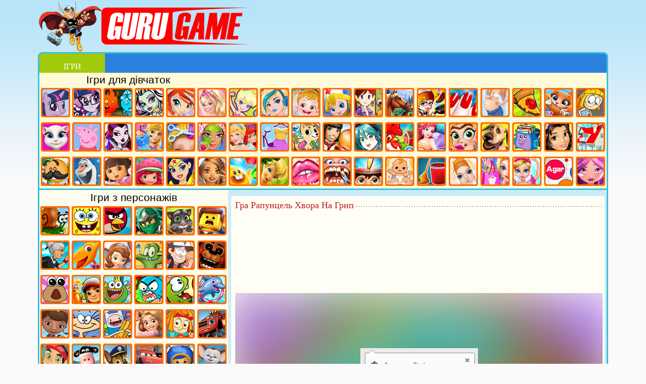

--- FILE ---
content_type: text/html; charset=UTF-8
request_url: http://gg.org.ua/igri-rapuncel/3442-gra-rapuncel-xvora-na-grip.html
body_size: 13740
content:
<!DOCTYPE html>
<html>
<head>
<link rel="shortcut icon" href="/templates/gamer/images/favicon.ico" />
<meta http-equiv="Content-Type" content="text/html; charset=utf-8" />
<title>Гра Рапунцель Хвора На Грип</title>
<meta name="description" content="Рапунцель і Флінн вирішили поплавати на човні біля берега. Але раптом човен перекинувся і Рапунцель впала в холодну воду. В результаті дівчина захворіла на грип і тепер їй потрібна ваша допомога. Ви" />
<meta name="keywords" content="Рапунцель, повинні, можна, вийде, початку, вимірювати, температуру, допоможе, дівчині, швидше, робіть, видужати, Намагайтеся, виконувати, правильно, захворювання, пішло, стало, гірше, підказками" />
<meta name="generator" content="DataLife Engine (http://dle-news.ru)" />
<meta property="og:site_name" content="Онлайн Ігри безкоштовно на Guru Game!" />
<meta property="og:type" content="article" />
<meta property="og:title" content="Гра Рапунцель Хвора На Грип" />
<meta property="og:url" content="http://gg.org.ua/igri-rapuncel/3442-gra-rapuncel-xvora-na-grip.html" />
<meta property="og:image" content="http://gg.org.ua/images/3442-gra-rapuncel-xvora-na-grip.jpg" />
<link rel="search" type="application/opensearchdescription+xml" href="http://gg.org.ua/engine/opensearch.php" title="Онлайн Ігри безкоштовно на Guru Game!" />
<link rel="alternate" type="application/rss+xml" title="Онлайн Ігри безкоштовно на Guru Game!" href="http://gg.org.ua/rss.xml" />
<script type="text/javascript" src="/engine/classes/js/jquery.js"></script>
<script type="text/javascript" src="/engine/classes/js/jqueryui.js"></script>
<script type="text/javascript" src="/engine/classes/js/dle_js.js"></script>
<script type="text/javascript" src="/engine/classes/masha/masha.js"></script>
<link href="/templates/gamer/style/style.css" rel="stylesheet" type="text/css" />
<script async src="https://pagead2.googlesyndication.com/pagead/js/adsbygoogle.js?client=ca-pub-4425496917243594"
     crossorigin="anonymous"></script>

</head> 
<body>
<table id="all"><tbody>
<tr>
<td id="center" rowspan="2">
<div id="top_header" style="height: 100px;"><a id="logo" href="/" style="height: 80px;"></a></div>
<div class="top_line" style="height: 38px;"><a class="topm1" style="width: 130px;" href="/"><p>ІГРИ</p></a></div>
<div class="top-game" style="height: 225px;padding-left: 1px;border-bottom: 3px solid #3CBFDB;">
<div style="height: 24px;font-size: 21px;text-align: left;padding-left: 92px; margin-top: 2px;font-family: Trebuchet MS, Arial Cyr, Tahoma, Arial, Verdana, sans-serif;">Ігри для дівчаток</div>
<div align="left" class="menu_cat"><div class="menu_cat_img corners_cat"><a href="http://gg.org.ua/igri-poni/" title="Ігри Поні"><img class="corners_cat" src="/images/new-menu/igry-poni.jpg" width="50" height="50" title="Ігри Поні" alt="Ігри Поні"></a></div></div>
<div align="left" class="menu_cat"><div class="menu_cat_img corners_cat"><a href="http://gg.org.ua/igri-divchata-ekvestrii/" title="Ігри Дівчата Эквестрии"><img class="corners_cat" src="/images/new-menu/igry-devushki-ekvestrii.jpg" width="50" height="50" title="Ігри Дівчата Эквестрии" alt="Ігри Дівчата Эквестрии"></a></div></div>
<div align="left" class="menu_cat"><div class="menu_cat_img corners_cat"><a href="http://gg.org.ua/igri-vogon-i-voda/" title="Ігри Вогонь і Вода"><img class="corners_cat" src="/images/new-menu/ogon-i-voda.jpg" width="50" height="50" title="Ігри Вогонь і Вода" alt="Ігри Вогонь і Вода"></a></div></div>
<div align="left" class="menu_cat"><div class="menu_cat_img corners_cat"><a href="http://gg.org.ua/igri-monstr-xaj/" title="Ігри Монстр Хай"><img class="corners_cat" src="/images/new-menu/igry-monstr-haj.jpg" width="50" height="50" title="Ігри Монстр Хай" alt="Ігри Монстр Хай"></a></div></div>
<div align="left" class="menu_cat"><div class="menu_cat_img corners_cat"><a href="http://gg.org.ua/igri-vinks/" title="Ігри Винкс"><img class="corners_cat" src="/images/new-menu/igry-vinks.jpg" width="50" height="50" title="Ігри Винкс" alt="Ігри Винкс"></a></div></div>
<div align="left" class="menu_cat"><div class="menu_cat_img corners_cat"><a href="http://gg.org.ua/barbi-igri/" title="Ігри Барбі"><img class="corners_cat" src="/images/new-menu/igry-barbi.jpg" width="50" height="50" title="Ігри Барбі" alt="Ігри Барбі"></a></div></div>
<div align="left" class="menu_cat"><div class="menu_cat_img corners_cat"><a href="http://gg.org.ua/igri-polli-poket/" title="Ігри Поллі Покет"><img class="corners_cat" src="/images/new-menu/igry-polli-poket.jpg" width="50" height="50" title="Ігри Поллі Покет" alt="Ігри Поллі Покет"></a></div></div>
<div align="left" class="menu_cat"><div class="menu_cat_img corners_cat"><a href="http://gg.org.ua/igri-fejri-tejl-xaj/" title="Ігри Фейрі Тейл Хай"><img class="corners_cat" src="/images/new-menu/igry-fejri-tejl-khaj.jpg" width="50" height="50" title="Ігри Фейрі Тейл Хай" alt="Ігри Фейрі Тейл Хай"></a></div></div>
<div align="left" class="menu_cat"><div class="menu_cat_img corners_cat"><a href="http://gg.org.ua/igri-xejzel/" title="Ігри Хейзел"><img class="corners_cat" src="/images/new-menu/igry-khejzel.jpg" width="50" height="50" title="Ігри Хейзел" alt="Ігри Хейзел"></a></div></div>
<div align="left" class="menu_cat"><div class="menu_cat_img corners_cat"><a href="http://gg.org.ua/igri-likarnya/" title="Ігри Лікарня"><img class="corners_cat" src="/images/new-menu/igry-bolnitsa.jpg" width="50" height="50" title="Ігри Лікарня" alt="Ігри Лікарня"></a></div></div>
<div align="left" class="menu_cat"><div class="menu_cat_img corners_cat"><a href="http://gg.org.ua/igri-kuxnya-sari/" title="Ігри Кухня Сари"><img class="corners_cat" src="/images/new-menu/igry-kukhnya-sary.jpg" width="50" height="50" title="Ігри Кухня Сари" alt="Ігри Кухня Сари"></a></div></div>
<div align="left" class="menu_cat"><div class="menu_cat_img corners_cat"><a href="http://gg.org.ua/igri-koni/" title="Кінь Ігри"><img class="corners_cat" src="/images/new-menu/loshadi.jpg" width="50" height="50" title="Кінь Ігри" alt="Кінь Ігри"></a></div></div>
<div align="left" class="menu_cat"><div class="menu_cat_img corners_cat"><a href="http://gg.org.ua/igri-gotuyemo-izhu/" title="Ігри Готуємо Їжу"><img class="corners_cat" src="/images/new-menu/igry-gotovim-edu.jpg" width="50" height="50" title="Ігри Готуємо Їжу" alt="Ігри Готуємо Їжу"></a></div></div>
<div align="left" class="menu_cat"><div class="menu_cat_img corners_cat"><a href="http://gg.org.ua/igri-manikyur/" title="Ігри Манікюр"><img class="corners_cat" src="/images/new-menu/igry-manikyur.jpg" width="50" height="50" title="Ігри Манікюр" alt="Ігри Манікюр"></a></div></div>
<div align="left" class="menu_cat"><div class="menu_cat_img corners_cat"><a href="http://gg.org.ua/igri-vagitni/" title="Вагітні"><img class="corners_cat" src="/images/new-menu/igry-beremennye.jpg" width="50" height="50" title="Вагітні" alt="Вагітні"></a></div></div>
<div align="left" class="menu_cat"><div class="menu_cat_img corners_cat"><a href="http://gg.org.ua/igri-pica/" title="Ігри Піца"><img class="corners_cat" src="/images/new-menu/igry-pitstsa.jpg" width="50" height="50" title="Ігри Піца" alt="Ігри Піца"></a></div></div>
<div align="left" class="menu_cat"><div class="menu_cat_img corners_cat"><a href="http://gg.org.ua/igri-kishki/" title="Ігри Кішки"><img class="corners_cat" src="/images/new-menu/igry-koshki.jpg" width="50" height="50" title="Ігри Кішки" alt="Ігри Кішки"></a></div></div>
<div align="left" class="menu_cat"><div class="menu_cat_img corners_cat"><a href="http://gg.org.ua/igri-brodilki-dlya-divchatok/" title="Ігри Бродилки Для Дівчаток"><img class="corners_cat" src="/images/new-menu/igry-brodilki-dlya-devochek.jpg" width="50" height="50" title="Ігри Бродилки Для Дівчаток" alt="Ігри Бродилки Для Дівчаток"></a></div></div>
<div style="clear:both;"></div>
<div align="left" class="menu_cat"><div class="menu_cat_img corners_cat"><a href="http://gg.org.ua/igri-kishka-anzhela/" title="Ігри Кішка Анжела"><img class="corners_cat" src="/images/new-menu/igry-koshka-anzhela.jpg" width="50" height="50" title="Ігри Кішка Анжела" alt="Ігри Кішка Анжела"></a></div></div>
<div align="left" class="menu_cat"><div class="menu_cat_img corners_cat"><a href="http://gg.org.ua/igri-svinka-peppa/" title="Ігри Свинка Пеппа"><img class="corners_cat" src="/images/new-menu/igry-svinka-peppa.jpg" width="50" height="50" title="Ігри Свинка Пеппа" alt="Ігри Свинка Пеппа"></a></div></div>
<div align="left" class="menu_cat"><div class="menu_cat_img corners_cat"><a href="http://gg.org.ua/igri-ever-after-xaj/" title="Ігри Евер Афтер Хай"><img class="corners_cat" src="/images/new-menu/igry-ever-after-high.jpg" width="50" height="50" title="Ігри Евер Афтер Хай" alt="Ігри Евер Афтер Хай"></a></div></div>
<div align="left" class="menu_cat"><div class="menu_cat_img corners_cat"><a href="http://gg.org.ua/igri-odyagalki/" title="Ігри Одягалки"><img class="corners_cat" src="/images/new-menu/igry-odevalki.jpg" width="50" height="50" title="Ігри Одягалки" alt="Ігри Одягалки"></a></div></div>
<div align="left" class="menu_cat"><div class="menu_cat_img corners_cat"><a href="http://gg.org.ua/igri-perukarnya/" title="Ігри Перукарня"><img class="corners_cat" src="/images/new-menu/igry-parikmakherskaya.jpg" width="50" height="50" title="Ігри Перукарня" alt="Ігри Перукарня"></a></div></div>
<div align="left" class="menu_cat"><div class="menu_cat_img corners_cat"><a href="http://gg.org.ua/makiyazh-igri/" title="Макіяж Ігри"><img class="corners_cat" src="/images/new-menu/igry-makiyazh.jpg" width="50" height="50" title="Макіяж Ігри" alt="Макіяж Ігри"></a></div></div>
<div align="left" class="menu_cat"><div class="menu_cat_img corners_cat"><a href="http://gg.org.ua/igri-princesi-disneya/" title="Ігри Принцеси Діснея"><img class="corners_cat" src="/images/new-menu/igry-printsessy-disneya.jpg" width="50" height="50" title="Ігри Принцеси Діснея" alt="Ігри Принцеси Діснея"></a></div></div>
<div align="left" class="menu_cat"><div class="menu_cat_img corners_cat"><a href="http://gg.org.ua/igri-moda/" title="Ігри Мода"><img class="corners_cat" src="/images/new-menu/igry-moda.jpg" width="50" height="50" title="Ігри Мода" alt="Ігри Мода"></a></div></div>
<div align="left" class="menu_cat"><div class="menu_cat_img corners_cat"><a href="http://gg.org.ua/igri-doglyad-za-tvarinami/" title="Ігри Догляд за Тваринами"><img class="corners_cat" src="/images/new-menu/igry-ukhod-za-zhivotnymi.jpg" width="50" height="50" title="Ігри Догляд за Тваринами" alt="Ігри Догляд за Тваринами"></a></div></div>
<div align="left" class="menu_cat"><div class="menu_cat_img corners_cat"><a href="http://gg.org.ua/igri-restoran/" title="Ігри Ресторан"><img class="corners_cat" src="/images/new-menu/igry-restoran.jpg" width="50" height="50" title="Ігри Ресторан" alt="Ігри Ресторан"></a></div></div>
<div align="left" class="menu_cat"><div class="menu_cat_img corners_cat"><a href="http://gg.org.ua/grati-anime/" title="Грати Аніме"><img class="corners_cat" src="/images/new-menu/igry-anime.jpg" width="50" height="50" title="Грати Аніме" alt="Грати Аніме"></a></div></div>
<div align="left" class="menu_cat"><div class="menu_cat_img corners_cat"><a href="http://gg.org.ua/igri-ferma/" title="Ігри Ферма"><img class="corners_cat" src="/images/new-menu/igry-ferma.jpg" width="50" height="50" title="Ігри Ферма" alt="Ігри Ферма"></a></div></div>
<div align="left" class="menu_cat"><div class="menu_cat_img corners_cat"><a href="http://gg.org.ua/igri-rusalki/" title="Ігри Русалки"><img class="corners_cat" src="/images/new-menu/igry-rusalki.jpg" width="50" height="50" title="Ігри Русалки" alt="Ігри Русалки"></a></div></div>
<div align="left" class="menu_cat"><div class="menu_cat_img corners_cat"><a href="http://gg.org.ua/igri-salon-krasi/" title="Ігри Салон Краси"><img class="corners_cat" src="/images/new-menu/igry-salon-krasoty.jpg" width="50" height="50" title="Ігри Салон Краси" alt="Ігри Салон Краси"></a></div></div>
<div align="left" class="menu_cat"><div class="menu_cat_img corners_cat"><a href="http://gg.org.ua/igri-sobaki/" title="Ігри Собаки"><img class="corners_cat" src="/images/new-menu/igry-sobaki.jpg" width="50" height="50" title="Ігри Собаки" alt="Ігри Собаки"></a></div></div>
<div align="left" class="menu_cat"><div class="menu_cat_img corners_cat"><a href="http://gg.org.ua/igri-shkola/" title="Школа Гри"><img class="corners_cat" src="/images/new-menu/igry-shkola.jpg" width="50" height="50" title="Школа Гри" alt="Школа Гри"></a></div></div>
<div align="left" class="menu_cat"><div class="menu_cat_img corners_cat"><a href="http://gg.org.ua/igri-lego-frends/" title="Ігри Лего Френдс"><img class="corners_cat" src="/images/new-menu/igry-lego-frends.jpg" width="50" height="50" title="Ігри Лего Френдс" alt="Ігри Лего Френдс"></a></div></div>
<div align="left" class="menu_cat"><div class="menu_cat_img corners_cat"><a href="http://gg.org.ua/igri-budinok/" title="Ігри Будинок"><img class="corners_cat" src="/images/new-menu/igry-dom.jpg" width="50" height="50" title="Ігри Будинок" alt="Ігри Будинок"></a></div></div>
<div style="clear:both;"></div>
<div align="left" class="menu_cat"><div class="menu_cat_img corners_cat"><a href="http://gg.org.ua/igri-papa-lui/" title="Ігри Папа Луї"><img class="corners_cat" src="/images/new-menu/igry-papa-lui.jpg" width="50" height="50" title="Ігри Папа Луї" alt="Ігри Папа Луї"></a></div></div>
<div align="left" class="menu_cat"><div class="menu_cat_img corners_cat"><a href="http://gg.org.ua/igri-xolodne-serce/" title="Ігри Холодне Серце"><img class="corners_cat" src="/images/new-menu/igry-kholodnoe-serdtse.jpg" width="50" height="50" title="Ігри Холодне Серце" alt="Ігри Холодне Серце"></a></div></div>
<div align="left" class="menu_cat"><div class="menu_cat_img corners_cat"><a href="http://gg.org.ua/igri-dasha/" title="Ігри Даша"><img class="corners_cat" src="/images/new-menu/igry-dasha.jpg" width="50" height="50" title="Ігри Даша" alt="Ігри Даша"></a></div></div>
<div align="left" class="menu_cat"><div class="menu_cat_img corners_cat"><a href="http://gg.org.ua/igri-sharlotta-sunichka/" title="Ігри Шарлотта Суничка"><img class="corners_cat" src="/images/new-menu/igry-sharlotta-zemlyanichka.jpg" width="50" height="50" title="Ігри Шарлотта Суничка" alt="Ігри Шарлотта Суничка"></a></div></div>
<div align="left" class="menu_cat"><div class="menu_cat_img corners_cat"><a href="http://gg.org.ua/igri-divchata-supergeroi/" title="Ігри Дівчата Супергерої"><img class="corners_cat" src="/images/new-menu/igry-devushki-supergeroi.jpg" width="50" height="50" title="Ігри Дівчата Супергерої" alt="Ігри Дівчата Супергерої"></a></div></div>
<div align="left" class="menu_cat"><div class="menu_cat_img corners_cat"><a href="http://gg.org.ua/igri-ejvi/" title="Ігри Эйви"><img class="corners_cat" src="/images/new-menu/igry-ejvi.jpg" width="50" height="50" title="Ігри Эйви" alt="Ігри Эйви"></a></div></div>
<div align="left" class="menu_cat"><div class="menu_cat_img corners_cat"><a href="http://gg.org.ua/igri-tri-v-ryad/" title="Ігри Три в Ряд"><img class="corners_cat" src="/images/new-menu/igry-tri-v-ryad.jpg" width="50" height="50" title="Ігри Три в Ряд" alt="Ігри Три в Ряд"></a></div></div>
<div align="left" class="menu_cat"><div class="menu_cat_img corners_cat"><a href="http://gg.org.ua/igri-fei/" title="Ігри Феї"><img class="corners_cat" src="/images/new-menu/igry-fei.jpg" width="50" height="50" title="Ігри Феї" alt="Ігри Феї"></a></div></div>
<div align="left" class="menu_cat"><div class="menu_cat_img corners_cat"><a href="http://gg.org.ua/ciluvatisya-igri/" title="Ігри Поцілунки"><img class="corners_cat" src="/images/new-menu/igry-potselui.jpg" width="50" height="50" title="Ігри Поцілунки" alt="Ігри Поцілунки"></a></div></div>
<div align="left" class="menu_cat"><div class="menu_cat_img corners_cat"><a href="http://gg.org.ua/igri-likuvati-zubi/" title="Ігри Лікувати Зуби"><img class="corners_cat" src="/images/new-menu/igry-lechit-zuby.jpg" width="50" height="50" title="Ігри Лікувати Зуби" alt="Ігри Лікувати Зуби"></a></div></div>
<div align="left" class="menu_cat"><div class="menu_cat_img corners_cat"><a href="http://gg.org.ua/igri-testi/" title="Ігри Тести"><img class="corners_cat" src="/images/new-menu/igry-testy.jpg" width="50" height="50" title="Ігри Тести" alt="Ігри Тести"></a></div></div>
<div align="left" class="menu_cat"><div class="menu_cat_img corners_cat"><a href="http://gg.org.ua/igri-doglyad-za-malyukami/" title="Ігри Догляд за Малюками"><img class="corners_cat" src="/images/new-menu/igry-ukhod-za-malyshami.jpg" width="50" height="50" title="Ігри Догляд за Малюками" alt="Ігри Догляд за Малюками"></a></div></div>
<div align="left" class="menu_cat"><div class="menu_cat_img corners_cat"><a href="http://gg.org.ua/igri-pribirannya/" title="Ігри Прибирання"><img class="corners_cat" src="/images/new-menu/igry-uborka.jpg" width="50" height="50" title="Ігри Прибирання" alt="Ігри Прибирання"></a></div></div>
<div align="left" class="menu_cat"><div class="menu_cat_img corners_cat"><a href="http://gg.org.ua/igri-vesillya/" title="Ігри Весілля"><img class="corners_cat" src="/images/new-menu/igry-svadba.jpg" width="50" height="50" title="Ігри Весілля" alt="Ігри Весілля"></a></div></div>
<div align="left" class="menu_cat"><div class="menu_cat_img corners_cat"><a href="http://gg.org.ua/igri-magazin/" title="Ігри Магазин"><img class="corners_cat" src="/images/new-menu/igry-magazin.jpg" width="50" height="50" title="Ігри Магазин" alt="Ігри Магазин"></a></div></div>
<div align="left" class="menu_cat"><div class="menu_cat_img corners_cat"><a href="http://gg.org.ua/igri-tanci/" title="Ігри Танці"><img class="corners_cat" src="/images/new-menu/igry-tantsy.jpg" width="50" height="50" title="Ігри Танці" alt="Ігри Танці"></a></div></div>
<div align="left" class="menu_cat"><div class="menu_cat_img corners_cat"><a href="http://gg.org.ua/igri-agario/" title="Ігри Агарио"><img class="corners_cat" src="/images/new-menu/igry-agario.jpg" width="50" height="50" title="Ігри Агарио" alt="Ігри Агарио"></a></div></div>
<div align="left" class="menu_cat"><div class="menu_cat_img corners_cat"><a href="http://gg.org.ua/igri-star-darlings/" title="Ігри Стар Дарлингс"><img class="corners_cat" src="/images/new-menu/igry-star-darlings.jpg" width="50" height="50" title="Ігри Стар Дарлингс" alt="Ігри Стар Дарлингс"></a></div></div>
<div style="clear:both;"></div>
</div>
<table id="content"><tbody><tr><td id="sidebar_left">
<div class="moduletable_menu">
<div class="menu">
<div style="height: 25px;font-size: 21px;margin-top: 3px;text-align: center;font-family: Trebuchet MS, Arial Cyr, Tahoma, Arial, Verdana, sans-serif;">Ігри з персонажів</div>
<div align="left" class="menu_cat"><div class="menu_cat_img corners_cat"><a href="http://gg.org.ua/gri-ulitka-bob/" title="Гри Улитка Боб"><img class="corners_cat" src="/images/new-menu/igry-ulitka-bob.jpg" width="50" height="50" title="Гри Улитка Боб" alt="Гри Улитка Боб"></a></div></div>
<div align="left" class="menu_cat"><div class="menu_cat_img corners_cat"><a href="http://gg.org.ua/igri-gubka-bob/" title="Ігри Губка Боб"><img class="corners_cat" src="/images/new-menu/igry-gubka-bob.jpg" width="50" height="50" title="Ігри Губка Боб" alt="Ігри Губка Боб"></a></div></div>
<div align="left" class="menu_cat"><div class="menu_cat_img corners_cat"><a href="http://gg.org.ua/gri-angry-birds/" title="Гри Angry Birds"><img class="corners_cat" src="/images/new-menu/igry-angry-birds.jpg" width="50" height="50" title="Гри Angry Birds" alt="Гри Angry Birds"></a></div></div>
<div align="left" class="menu_cat"><div class="menu_cat_img corners_cat"><a href="http://gg.org.ua/igri-lego-nindzyago/" title="Ігри Лего Ниндзяго"><img class="corners_cat" src="/images/new-menu/igry-lego-nindzyago.jpg" width="50" height="50" title="Ігри Лего Ниндзяго" alt="Ігри Лего Ниндзяго"></a></div></div>
<div align="left" class="menu_cat"><div class="menu_cat_img corners_cat"><a href="http://gg.org.ua/gri-govoryashhij-kot/" title="Гри Говорящий Кот"><img class="corners_cat" src="/images/new-menu/igry-govoryashchij-kot.jpg" width="50" height="50" title="Гри Говорящий Кот" alt="Гри Говорящий Кот"></a></div></div>
<div align="left" class="menu_cat"><div class="menu_cat_img corners_cat"><a href="http://gg.org.ua/igri-lego/" title="Ігри Лего"><img class="corners_cat" src="/images/new-menu/igry-lego.jpg" width="50" height="50" title="Ігри Лего" alt="Ігри Лего"></a></div></div>
<div style="clear:both;"></div>
<div align="left" class="menu_cat"><div class="menu_cat_img corners_cat"><a href="http://gg.org.ua/igri-zla-babusya/" title="Ігри Зла Бабуся"><img class="corners_cat" src="/images/new-menu/igry-zlaya-babushka.jpg" width="50" height="50" title="Ігри Зла Бабуся" alt="Ігри Зла Бабуся"></a></div></div>
<div align="left" class="menu_cat"><div class="menu_cat_img corners_cat"><a href="http://gg.org.ua/igri-poizd-dinozavriv/" title="Ігри Поїзд Динозаврів"><img class="corners_cat" src="/images/new-menu/igry-poezd-dinozavrov.jpg" width="50" height="50" title="Ігри Поїзд Динозаврів" alt="Ігри Поїзд Динозаврів"></a></div></div>
<div align="left" class="menu_cat"><div class="menu_cat_img corners_cat"><a href="http://gg.org.ua/igri-sofiya-prekrasna/" title="Ігри Софія Прекрасна"><img class="corners_cat" src="/images/new-menu/igry-sofiya-prekrasnaya.jpg" width="50" height="50" title="Ігри Софія Прекрасна" alt="Ігри Софія Прекрасна"></a></div></div>
<div align="left" class="menu_cat"><div class="menu_cat_img corners_cat"><a href="http://gg.org.ua/igri-krokodilchik-svompi/" title="Ігри Крокодильчик Свомпі"><img class="corners_cat" src="/images/new-menu/igry-krokodilchik-svompi.jpg" width="50" height="50" title="Ігри Крокодильчик Свомпі" alt="Ігри Крокодильчик Свомпі"></a></div></div>
<div align="left" class="menu_cat"><div class="menu_cat_img corners_cat"><a href="http://gg.org.ua/igri-graviti-fols/" title="Ігри Гравити Фолс"><img class="corners_cat" src="/images/new-menu/igry-graviti-fols.jpg" width="50" height="50" title="Ігри Гравити Фолс" alt="Ігри Гравити Фолс"></a></div></div>
<div align="left" class="menu_cat"><div class="menu_cat_img corners_cat"><a href="http://gg.org.ua/igri-5-nochej-z-freddi/" title="Ігри 5 Ночей З Фредді"><img class="corners_cat" src="/images/new-menu/igry-5-nochej-s-freddi.jpg" width="50" height="50" title="Ігри 5 Ночей З Фредді" alt="Ігри 5 Ночей З Фредді"></a></div></div>
<div style="clear:both;"></div>
<div align="left" class="menu_cat"><div class="menu_cat_img corners_cat"><a href="http://gg.org.ua/igri-pou/" title="Ігри Поу"><img class="corners_cat" src="/images/new-menu/igry-pou.jpg" width="50" height="50" title="Ігри Поу" alt="Ігри Поу"></a></div></div>
<div align="left" class="menu_cat"><div class="menu_cat_img corners_cat"><a href="http://gg.org.ua/igri-subway-surfers/" title="Ігри Subway Surfers"><img class="corners_cat" src="/images/new-menu/subway-surfers.jpg" width="50" height="50" title="Ігри Subway Surfers" alt="Ігри Subway Surfers"></a></div></div>
<div align="left" class="menu_cat"><div class="menu_cat_img corners_cat"><a href="http://gg.org.ua/igri-xleboutki/" title="Ігри Хлебоутки"><img class="corners_cat" src="/images/new-menu/igry-khleboutki.jpg" width="50" height="50" title="Ігри Хлебоутки" alt="Ігри Хлебоутки"></a></div></div>
<div align="left" class="menu_cat"><div class="menu_cat_img corners_cat"><a href="http://gg.org.ua/igri-gambol/" title="Ігри Гамбол"><img class="corners_cat" src="/images/new-menu/igry-gambol.jpg" width="50" height="50" title="Ігри Гамбол" alt="Ігри Гамбол"></a></div></div>
<div align="left" class="menu_cat"><div class="menu_cat_img corners_cat"><a href="http://gg.org.ua/igri-am-nyam/" title="Ігри Ам Ням"><img class="corners_cat" src="/images/new-menu/igry-am-nyam.jpg" width="50" height="50" title="Ігри Ам Ням" alt="Ігри Ам Ням"></a></div></div>
<div align="left" class="menu_cat"><div class="menu_cat_img corners_cat"><a href="http://gg.org.ua/igri-shou-delfiniv/" title="Ігри Шоу Дельфінів"><img class="corners_cat" src="/images/new-menu/igry-shou-delfinov.jpg" width="50" height="50" title="Ігри Шоу Дельфінів" alt="Ігри Шоу Дельфінів"></a></div></div>
<div style="clear:both;"></div>
<div align="left" class="menu_cat"><div class="menu_cat_img corners_cat"><a href="http://gg.org.ua/gri-doktor-plyusheva/" title="Гри Доктор Плюшева"><img class="corners_cat" src="/images/new-menu/igry-doktor-plyusheva.jpg" width="50" height="50" title="Гри Доктор Плюшева" alt="Гри Доктор Плюшева"></a></div></div>
<div align="left" class="menu_cat"><div class="menu_cat_img corners_cat"><a href="http://gg.org.ua/igri-masyanya/" title="Ігри Масяня"><img class="corners_cat" src="/images/new-menu/igry-masyanya.jpg" width="50" height="50" title="Ігри Масяня" alt="Ігри Масяня"></a></div></div>
<div align="left" class="menu_cat"><div class="menu_cat_img corners_cat"><a href="http://gg.org.ua/gri-chas-prigod/" title="Гри Час Пригод"><img class="corners_cat" src="/images/new-menu/igry-vremya-priklyuchenij.jpg" width="50" height="50" title="Гри Час Пригод" alt="Гри Час Пригод"></a></div></div>
<div align="left" class="menu_cat"><div class="menu_cat_img corners_cat"><a href="http://gg.org.ua/igri-rapuncel/" title="Ігри Рапунцель"><img class="corners_cat" src="/images/new-menu/igry-rapuntsel.jpg" width="50" height="50" title="Ігри Рапунцель" alt="Ігри Рапунцель"></a></div></div>
<div align="left" class="menu_cat"><div class="menu_cat_img corners_cat"><a href="http://gg.org.ua/igri-fiksiki/" title="Ігри Фиксики"><img class="corners_cat" src="/images/new-menu/igry-fiksiki.jpg" width="50" height="50" title="Ігри Фиксики" alt="Ігри Фиксики"></a></div></div>
<div align="left" class="menu_cat"><div class="menu_cat_img corners_cat"><a href="http://gg.org.ua/igri-vspysh-i-divo-mashinki/" title="Ігри Вспыш і Диво Машинки"><img class="corners_cat" src="/images/new-menu/igry-vspysh-i-chudo-mashinki.jpg" width="50" height="50" title="Ігри Вспыш і Диво Машинки" alt="Ігри Вспыш і Диво Машинки"></a></div></div>
<div style="clear:both;"></div>
<div align="left" class="menu_cat"><div class="menu_cat_img corners_cat"><a href="http://gg.org.ua/igri-dzhejk-i-pirati-netlandii/" title="Ігри Джейк і Пірати Нетландії"><img class="corners_cat" src="/images/new-menu/igry-dzhejk-i-piraty-netlandii.jpg" width="50" height="50" title="Ігри Джейк і Пірати Нетландії" alt="Ігри Джейк і Пірати Нетландії"></a></div></div>
<div align="left" class="menu_cat"><div class="menu_cat_img corners_cat"><a href="http://gg.org.ua/igri-rogi-i-kopita/" title="Ігри Роги і Копита"><img class="corners_cat" src="/images/new-menu/igry-roga-i-kopyta.jpg" width="50" height="50" title="Ігри Роги і Копита" alt="Ігри Роги і Копита"></a></div></div>
<div align="left" class="menu_cat"><div class="menu_cat_img corners_cat"><a href="http://gg.org.ua/igri-shhenyachij-patrul/" title="Ігри Щенячий Патруль"><img class="corners_cat" src="/images/new-menu/igry-shchenyachij-patrul.jpg" width="50" height="50" title="Ігри Щенячий Патруль" alt="Ігри Щенячий Патруль"></a></div></div>
<div align="left" class="menu_cat"><div class="menu_cat_img corners_cat"><a href="http://gg.org.ua/igri-tachki/" title="Ігри Тачки"><img class="corners_cat" src="/images/new-menu/igry-tachki.jpg" width="50" height="50" title="Ігри Тачки" alt="Ігри Тачки"></a></div></div>
<div align="left" class="menu_cat"><div class="menu_cat_img corners_cat"><a href="http://gg.org.ua/igri-umizumi/" title="Ігри Умизуми"><img class="corners_cat" src="/images/new-menu/igry-umizumi.jpg" width="50" height="50" title="Ігри Умизуми" alt="Ігри Умизуми"></a></div></div>
<div align="left" class="menu_cat"><div class="menu_cat_img corners_cat"><a href="http://gg.org.ua/igri-barboskiny/" title="Ігри Барбоскины"><img class="corners_cat" src="/images/new-menu/igry-barboskiny.jpg" width="50" height="50" title="Ігри Барбоскины" alt="Ігри Барбоскины"></a></div></div>
<div style="clear:both;"></div>
<div align="left" class="menu_cat"><div class="menu_cat_img corners_cat"><a href="http://gg.org.ua/igri-litaki-letachki/" title="Ігри Літаки"><img class="corners_cat" src="/images/new-menu/igry-samoljoty.jpg" width="50" height="50" title="Ігри Літаки" alt="Ігри Літаки"></a></div></div>
<div align="left" class="menu_cat"><div class="menu_cat_img corners_cat"><a href="http://gg.org.ua/igri-baranchik-shon/" title="Ігри Баранчик Шон"><img class="corners_cat" src="/images/new-menu/igry-baranchik-shon.jpg" width="50" height="50" title="Ігри Баранчик Шон" alt="Ігри Баранчик Шон"></a></div></div>
<div align="left" class="menu_cat"><div class="menu_cat_img corners_cat"><a href="http://gg.org.ua/igri-yak-priruchiti-drakona/" title="Ігри Як Приручити Дракона"><img class="corners_cat" src="/images/new-menu/igry-kak-priruchit-drakona.jpg" width="50" height="50" title="Ігри Як Приручити Дракона" alt="Ігри Як Приручити Дракона"></a></div></div>
<div align="left" class="menu_cat"><div class="menu_cat_img corners_cat"><a href="http://gg.org.ua/igri-vsesvit-stivena/" title="Ігри Всесвіт Стівена"><img class="corners_cat" src="/images/new-menu/igry-vselennaya-stivena.jpg" width="50" height="50" title="Ігри Всесвіт Стівена" alt="Ігри Всесвіт Стівена"></a></div></div>
<div align="left" class="menu_cat"><div class="menu_cat_img corners_cat"><a href="http://gg.org.ua/igri-z-privitom-po-planetam/" title="Ігри З Привітом По Планетам"><img class="corners_cat" src="/images/new-menu/igry-s-privetom-po-planetam.jpg" width="50" height="50" title="Ігри З Привітом По Планетам" alt="Ігри З Привітом По Планетам"></a></div></div>
<div align="left" class="menu_cat"><div class="menu_cat_img corners_cat"><a href="http://gg.org.ua/igri-dyadko-dida/" title="Ігри Дядько Діда"><img class="corners_cat" src="/images/new-menu/igry-dyadya-deda.jpg" width="50" height="50" title="Ігри Дядько Діда" alt="Ігри Дядько Діда"></a></div></div>
<div style="clear:both;"></div>
<div align="left" class="menu_cat"><div class="menu_cat_img corners_cat"><a href="http://gg.org.ua/igri-mikki-maus/" title="Ігри Міккі Маус"><img class="corners_cat" src="/images/new-menu/igry-mikki-maus.jpg" width="50" height="50" title="Ігри Міккі Маус" alt="Ігри Міккі Маус"></a></div></div>
<div align="left" class="menu_cat"><div class="menu_cat_img corners_cat"><a href="http://gg.org.ua/igri-xraniteli-sniv/" title="Ігри Хранителі Снів"><img class="corners_cat" src="/images/new-menu/igry-khraniteli-snov.jpg" width="50" height="50" title="Ігри Хранителі Снів" alt="Ігри Хранителі Снів"></a></div></div>
<div align="left" class="menu_cat"><div class="menu_cat_img corners_cat"><a href="http://gg.org.ua/igri-lentyaevo/" title="Ігри Лентяево"><img class="corners_cat" src="/images/new-menu/igry-lentyaevo.jpg" width="50" height="50" title="Ігри Лентяево" alt="Ігри Лентяево"></a></div></div>
<div align="left" class="menu_cat"><div class="menu_cat_img corners_cat"><a href="http://gg.org.ua/igri-finis-i-ferb/" title="Ігри Фініс і Ферб"><img class="corners_cat" src="/images/new-menu/igry-finis-i-ferb.jpg" width="50" height="50" title="Ігри Фініс і Ферб" alt="Ігри Фініс і Ферб"></a></div></div>
<div align="left" class="menu_cat"><div class="menu_cat_img corners_cat"><a href="http://gg.org.ua/igri-xello-kitti/" title="Ігри Хелло Кітті"><img class="corners_cat" src="/images/new-menu/igry-khello-kitti.jpg" width="50" height="50" title="Ігри Хелло Кітті" alt="Ігри Хелло Кітті"></a></div></div>
<div align="left" class="menu_cat"><div class="menu_cat_img corners_cat"><a href="http://gg.org.ua/igri-misto-geroiv/" title="Ігри Місто Героїв"><img class="corners_cat" src="/images/new-menu/igry-gorod-geroev.jpg" width="50" height="50" title="Ігри Місто Героїв" alt="Ігри Місто Героїв"></a></div></div>
<div style="clear:both;"></div>
<div align="left" class="menu_cat"><div class="menu_cat_img corners_cat"><a href="http://gg.org.ua/igri-madagaskar/" title="Ігри Мадагаскар"><img class="corners_cat" src="/images/new-menu/igry-madagaskar.jpg" width="50" height="50" title="Ігри Мадагаскар" alt="Ігри Мадагаскар"></a></div></div>
<div align="left" class="menu_cat"><div class="menu_cat_img corners_cat"><a href="http://gg.org.ua/igri-kik-butovskij/" title="Ігри Кік Бутовський"><img class="corners_cat" src="/images/new-menu/igry-kik-butovskij.jpg" width="50" height="50" title="Ігри Кік Бутовський" alt="Ігри Кік Бутовський"></a></div></div>
<div align="left" class="menu_cat"><div class="menu_cat_img corners_cat"><a href="http://gg.org.ua/igri-rusalochka-ariel/" title="Ігри Русалочка Аріель"><img class="corners_cat" src="/images/new-menu/igry-rusalochka-ariel.jpg" width="50" height="50" title="Ігри Русалочка Аріель" alt="Ігри Русалочка Аріель"></a></div></div>
<div align="left" class="menu_cat"><div class="menu_cat_img corners_cat"><a href="http://gg.org.ua/igri-pokemoni/" title="Ігри Покемони"><img class="corners_cat" src="/images/new-menu/igry-pokemony.jpg" width="50" height="50" title="Ігри Покемони" alt="Ігри Покемони"></a></div></div>
<div align="left" class="menu_cat"><div class="menu_cat_img corners_cat"><a href="http://gg.org.ua/igri-xorobra-sercem/" title="Ігри Хоробра Серцем"><img class="corners_cat" src="/images/new-menu/igry-khrabraya-serdtsem.jpg" width="50" height="50" title="Ігри Хоробра Серцем" alt="Ігри Хоробра Серцем"></a></div></div>
<div align="left" class="menu_cat"><div class="menu_cat_img corners_cat"><a href="http://gg.org.ua/igri-guppi-i-bulbashki/" title="Ігри Гуппі і Бульбашки"><img class="corners_cat" src="/images/new-menu/igry-guppi-i-puzyriki.jpg" width="50" height="50" title="Ігри Гуппі і Бульбашки" alt="Ігри Гуппі і Бульбашки"></a></div></div>
<div style="clear:both;"></div>
<div align="left" class="menu_cat"><div class="menu_cat_img corners_cat"><a href="http://gg.org.ua/igri-gidke-ya-minjoni/" title="Ігри Гидке Я: Міньйони"><img class="corners_cat" src="/images/new-menu/igry-gadkij-ya-minony.jpg" width="50" height="50" title="Ігри Гидке Я: Міньйони" alt="Ігри Гидке Я: Міньйони"></a></div></div>
<div align="left" class="menu_cat"><div class="menu_cat_img corners_cat"><a href="http://gg.org.ua/igri-tom-i-dzherri/" title="Ігри Том і Джеррі"><img class="corners_cat" src="/images/new-menu/igry-tom-i-dzherri.jpg" width="50" height="50" title="Ігри Том і Джеррі" alt="Ігри Том і Джеррі"></a></div></div>
<div align="left" class="menu_cat"><div class="menu_cat_img corners_cat"><a href="http://gg.org.ua/igri-umilec-menni/" title="Ігри Умілець Менні"><img class="corners_cat" src="/images/new-menu/igry-umelets-menni.jpg" width="50" height="50" title="Ігри Умілець Менні" alt="Ігри Умілець Менні"></a></div></div>
<div align="left" class="menu_cat"><div class="menu_cat_img corners_cat"><a href="http://gg.org.ua/igri-lodovikovij-period/" title="Ігри Льодовиковий Період"><img class="corners_cat" src="/images/new-menu/igry-lednikovyj-period.jpg" width="50" height="50" title="Ігри Льодовиковий Період" alt="Ігри Льодовиковий Період"></a></div></div>
<div align="left" class="menu_cat"><div class="menu_cat_img corners_cat"><a href="http://gg.org.ua/igri-bratc/" title="Ігри Братц"><img class="corners_cat" src="/images/new-menu/igry-bratts.jpg" width="50" height="50" title="Ігри Братц" alt="Ігри Братц"></a></div></div>
<div align="left" class="menu_cat"><div class="menu_cat_img corners_cat"><a href="http://gg.org.ua/igri-simpsoni/" title="Ігри Сімпсони"><img class="corners_cat" src="/images/new-menu/igry-simpsony.jpg" width="50" height="50" title="Ігри Сімпсони" alt="Ігри Сімпсони"></a></div></div>
<div style="clear:both;"></div>
<div align="left" class="menu_cat"><div class="menu_cat_img corners_cat"><a href="http://gg.org.ua/igri-shrek/" title="Ігри Шрек"><img class="corners_cat" src="/images/new-menu/igry-shrek.jpg" width="50" height="50" title="Ігри Шрек" alt="Ігри Шрек"></a></div></div>
<div align="left" class="menu_cat"><div class="menu_cat_img corners_cat"><a href="http://gg.org.ua/igri-pingvini-madagaskaru/" title="Ігри Пінгвіни Мадагаскару"><img class="corners_cat" src="/images/new-menu/igry-pingviny-madagaskara.jpg" width="50" height="50" title="Ігри Пінгвіни Мадагаскару" alt="Ігри Пінгвіни Мадагаскару"></a></div></div>
<div align="left" class="menu_cat"><div class="menu_cat_img corners_cat"><a href="http://gg.org.ua/igri-smurfiki/" title="Ігри Смурфики"><img class="corners_cat" src="/images/new-menu/igry-smurfiki.jpg" width="50" height="50" title="Ігри Смурфики" alt="Ігри Смурфики"></a></div></div>
<div align="left" class="menu_cat"><div class="menu_cat_img corners_cat"><a href="http://gg.org.ua/igri-skubi-du/" title="Ігри Скубі Ду"><img class="corners_cat" src="/images/new-menu/igry-skubi-du.jpg" width="50" height="50" title="Ігри Скубі Ду" alt="Ігри Скубі Ду"></a></div></div>
<div align="left" class="menu_cat"><div class="menu_cat_img corners_cat"><a href="http://gg.org.ua/gri-kung-fu-panda/" title="Гри Кунг-фу Панда"><img class="corners_cat" src="/images/new-menu/igry-kung-fu-panda.jpg" width="50" height="50" title="Гри Кунг-фу Панда" alt="Гри Кунг-фу Панда"></a></div></div>
<div align="left" class="menu_cat"><div class="menu_cat_img corners_cat"><a href="http://gg.org.ua/igri-kit-u-chobotyax/" title="Ігри Кіт у Чоботях"><img class="corners_cat" src="/images/new-menu/igry-kot-v-sapogakh.jpg" width="50" height="50" title="Ігри Кіт у Чоботях" alt="Ігри Кіт у Чоботях"></a></div></div>
<div style="clear:both;"></div>
<div align="left" class="menu_cat"><div class="menu_cat_img corners_cat"><a href="http://gg.org.ua/igri-lalalupsi/" title="Ігри Лалалупсі"><img class="corners_cat" src="/images/new-menu/igry-lalalupsi.jpg" width="50" height="50" title="Ігри Лалалупсі" alt="Ігри Лалалупсі"></a></div></div>
<div align="left" class="menu_cat"><div class="menu_cat_img corners_cat"><a href="http://gg.org.ua/igri-mario/" title="Ігри Маріо"><img class="corners_cat" src="/images/new-menu/igry-mario.jpg" width="50" height="50" title="Ігри Маріо" alt="Ігри Маріо"></a></div></div>
<div align="left" class="menu_cat"><div class="menu_cat_img corners_cat"><a href="http://gg.org.ua/igri-istoriya-igrashok/" title="Ігри Історія Іграшок"><img class="corners_cat" src="/images/new-menu/igry-istoriya-igrushek.jpg" width="50" height="50" title="Ігри Історія Іграшок" alt="Ігри Історія Іграшок"></a></div></div>
<div align="left" class="menu_cat"><div class="menu_cat_img corners_cat"><a href="http://gg.org.ua/igri-lilo-i-stich/" title="Ігри Ліло і Стіч"><img class="corners_cat" src="/images/new-menu/igry-lilo-i-stich.jpg" width="50" height="50" title="Ігри Ліло і Стіч" alt="Ігри Ліло і Стіч"></a></div></div>
<div align="left" class="menu_cat"><div class="menu_cat_img corners_cat"><a href="http://gg.org.ua/igri-bilosnizhka/" title="Ігри Білосніжка"><img class="corners_cat" src="/images/new-menu/igry-belosnezhka.jpg" width="50" height="50" title="Ігри Білосніжка" alt="Ігри Білосніжка"></a></div></div>
<div align="left" class="menu_cat"><div class="menu_cat_img corners_cat"><a href="http://gg.org.ua/igri-sherif-kelli/" title="Ігри Шериф Келлі"><img class="corners_cat" src="/images/new-menu/igry-sherif-kelli.jpg" width="50" height="50" title="Ігри Шериф Келлі" alt="Ігри Шериф Келлі"></a></div></div>
<div style="clear:both;"></div>
<div align="left" class="menu_cat"><div class="menu_cat_img corners_cat"><a href="http://gg.org.ua/igri-kiko-vinks/" title="Ігри Кіко"><img class="corners_cat" src="/images/new-menu/igry-kiko.jpg" width="50" height="50" title="Ігри Кіко" alt="Ігри Кіко"></a></div></div>
<div align="left" class="menu_cat"><div class="menu_cat_img corners_cat"><a href="http://gg.org.ua/igri-malefisenta/" title="Ігри Малефисента"><img class="corners_cat" src="/images/new-menu/igry-malefisenta.jpg" width="50" height="50" title="Ігри Малефисента" alt="Ігри Малефисента"></a></div></div>
<div align="left" class="menu_cat"><div class="menu_cat_img corners_cat"><a href="http://gg.org.ua/igri-kim-5-z-plyusom/" title="Ігри Кім 5 з Плюсом"><img class="corners_cat" src="/images/new-menu/igry-kim-5-s-plyusom.jpg" width="50" height="50" title="Ігри Кім 5 з Плюсом" alt="Ігри Кім 5 з Плюсом"></a></div></div>
<div align="left" class="menu_cat"><div class="menu_cat_img corners_cat"><a href="http://gg.org.ua/igri-sonik/" title="Ігри Соник"><img class="corners_cat" src="/images/new-menu/sonik.jpg" width="50" height="50" title="Ігри Соник" alt="Ігри Соник"></a></div></div>
<div align="left" class="menu_cat"><div class="menu_cat_img corners_cat"><a href="http://gg.org.ua/igri-spadkoyemci/" title="Ігри Спадкоємці"><img class="corners_cat" src="/images/new-menu/igry-nasledniki.jpg" width="50" height="50" title="Ігри Спадкоємці" alt="Ігри Спадкоємці"></a></div></div>
<div align="left" class="menu_cat"><div class="menu_cat_img corners_cat"><a href="http://gg.org.ua/igri-garri-potter/" title="Ігри Гаррі Поттер"><img class="corners_cat" src="/images/new-menu/igry-garri-potter.jpg" width="50" height="50" title="Ігри Гаррі Поттер" alt="Ігри Гаррі Поттер"></a></div></div>
<div style="clear:both;"></div>
<div align="left" class="menu_cat"><div class="menu_cat_img corners_cat"><a href="http://gg.org.ua/igri-monstri-na-kanikulax/" title="Ігри Монстри на Канікулах"><img class="corners_cat" src="/images/new-menu/igry-monstry-na-kanikulakh.jpg" width="50" height="50" title="Ігри Монстри на Канікулах" alt="Ігри Монстри на Канікулах"></a></div></div>
<div align="left" class="menu_cat"><div class="menu_cat_img corners_cat"><a href="http://gg.org.ua/igri-zvichajnij-multik/" title="Ігри Звичайний Мультик"><img class="corners_cat" src="/images/new-menu/igry-obychnyj-multik.jpg" width="50" height="50" title="Ігри Звичайний Мультик" alt="Ігри Звичайний Мультик"></a></div></div>
<div align="left" class="menu_cat"><div class="menu_cat_img corners_cat"><a href="http://gg.org.ua/igri-zhasmin/" title="Ігри Жасмин"><img class="corners_cat" src="/images/new-menu/igry-zhasmin.jpg" width="50" height="50" title="Ігри Жасмин" alt="Ігри Жасмин"></a></div></div>
<div align="left" class="menu_cat"><div class="menu_cat_img corners_cat"><a href="http://gg.org.ua/igri-bilka-i-strilka/" title="Ігри Білка та Стрілка"><img class="corners_cat" src="/images/new-menu/igry-belka-i-strelka.jpg" width="50" height="50" title="Ігри Білка та Стрілка" alt="Ігри Білка та Стрілка"></a></div></div>
<div align="left" class="menu_cat"><div class="menu_cat_img corners_cat"><a href="http://gg.org.ua/igri-xoroshij-dinozavr/" title="Ігри Хороший Динозавр"><img class="corners_cat" src="/images/new-menu/igry-khoroshij-dinozavr.jpg" width="50" height="50" title="Ігри Хороший Динозавр" alt="Ігри Хороший Динозавр"></a></div></div>
<div align="left" class="menu_cat"><div class="menu_cat_img corners_cat"><a href="http://gg.org.ua/igri-mister-bin/" title="Ігри Містер Бін"><img class="corners_cat" src="/images/new-menu/igry-mister-bin.jpg" width="50" height="50" title="Ігри Містер Бін" alt="Ігри Містер Бін"></a></div></div>
<div style="clear:both;"></div>
<div align="left" class="menu_cat"><div class="menu_cat_img corners_cat"><a href="http://gg.org.ua/igri-total-spajs/" title="Ігри Тотал Спайс"><img class="corners_cat" src="/images/new-menu/igry-totali-spajs.jpg" width="50" height="50" title="Ігри Тотал Спайс" alt="Ігри Тотал Спайс"></a></div></div>
<div align="left" class="menu_cat"><div class="menu_cat_img corners_cat"><a href="http://gg.org.ua/igri-xopi/" title="Ігри Хопі"><img class="corners_cat" src="/images/new-menu/igry-khopi.jpg" width="50" height="50" title="Ігри Хопі" alt="Ігри Хопі"></a></div></div>
<div align="left" class="menu_cat"><div class="menu_cat_img corners_cat"><a href="http://gg.org.ua/igri-popelyushka/" title="Ігри Попелюшка"><img class="corners_cat" src="/images/new-menu/igry-zolushka.jpg" width="50" height="50" title="Ігри Попелюшка" alt="Ігри Попелюшка"></a></div></div>
<div align="left" class="menu_cat"><div class="menu_cat_img corners_cat"><a href="http://gg.org.ua/igri-robokar-poli/" title="Ігри Робокар Полі"><img class="corners_cat" src="/images/new-menu/igry-robokar-poli.jpg" width="50" height="50" title="Ігри Робокар Полі" alt="Ігри Робокар Полі"></a></div></div>
<div align="left" class="menu_cat"><div class="menu_cat_img corners_cat"><a href="http://gg.org.ua/igri-mashina-ist-mashinu/" title="Ігри Машина Їсть Машину"><img class="corners_cat" src="/images/new-menu/igry-mashina-est-mashinu.jpg" width="50" height="50" title="Ігри Машина Їсть Машину" alt="Ігри Машина Їсть Машину"></a></div></div>
<div align="left" class="menu_cat"><div class="menu_cat_img corners_cat"><a href="http://gg.org.ua/igri-chervonij-kulya/" title="Ігри Червоний Куля"><img class="corners_cat" src="/images/new-menu/igry-krasnyj-shar.jpg" width="50" height="50" title="Ігри Червоний Куля" alt="Ігри Червоний Куля"></a></div></div>
<div style="clear:both;"></div>
<div align="left" class="menu_cat"><div class="menu_cat_img corners_cat"><a href="http://gg.org.ua/igri-3-pandi/" title="Ігри 3 Панди"><img class="corners_cat" src="/images/new-menu/igry-3-pandy.jpg" width="50" height="50" title="Ігри 3 Панди" alt="Ігри 3 Панди"></a></div></div>
<div align="left" class="menu_cat"><div class="menu_cat_img corners_cat"><a href="http://gg.org.ua/igri-adam-i-yeva/" title="Ігри Адам і Єва"><img class="corners_cat" src="/images/new-menu/igry-adam-i-eva.jpg" width="50" height="50" title="Ігри Адам і Єва" alt="Ігри Адам і Єва"></a></div></div>
<div align="left" class="menu_cat"><div class="menu_cat_img corners_cat"><a href="http://gg.org.ua/igri-trollfejs/" title="Ігри Троллфейс"><img class="corners_cat" src="/images/new-menu/igry-trollfejs.jpg" width="50" height="50" title="Ігри Троллфейс" alt="Ігри Троллфейс"></a></div></div>
<div align="left" class="menu_cat"><div class="menu_cat_img corners_cat"><a href="http://gg.org.ua/igri-udarnij-zagin-koshenyat/" title="Ігри Ударний Загін Кошенят"><img class="corners_cat" src="/images/new-menu/igry-udarnyj-otryad-kotyat.jpg" width="50" height="50" title="Ігри Ударний Загін Кошенят" alt="Ігри Ударний Загін Кошенят"></a></div></div>
<div align="left" class="menu_cat"><div class="menu_cat_img corners_cat"><a href="http://gg.org.ua/igri-villi/" title="Ігри Віллі"><img class="corners_cat" src="/images/new-menu/igry-villi.jpg" width="50" height="50" title="Ігри Віллі" alt="Ігри Віллі"></a></div></div>
<div align="left" class="menu_cat"><div class="menu_cat_img corners_cat"><a href="http://gg.org.ua/igri-shhasliva-mavpochka/" title="Ігри Щаслива Мавпочка"><img class="corners_cat" src="/images/new-menu/igry-schastlivaya-obezyanka.jpg" width="50" height="50" title="Ігри Щаслива Мавпочка" alt="Ігри Щаслива Мавпочка"></a></div></div>
<div style="clear:both;"></div>
<div align="left" class="menu_cat"><div class="menu_cat_img corners_cat"><a href="http://gg.org.ua/igri-shimer-i-shajn/" title="Ігри Шімер і Шайн"><img class="corners_cat" src="/images/new-menu/igry-shimmer-i-shajn.jpg" width="50" height="50" title="Ігри Шімер і Шайн" alt="Ігри Шімер і Шайн"></a></div></div>
<div align="left" class="menu_cat"><div class="menu_cat_img corners_cat"><a href="http://gg.org.ua/igri-frizl-fraz/" title="Ігри Фризл Фраз"><img class="corners_cat" src="/images/new-menu/igry-frizl-fraz.jpg" width="50" height="50" title="Ігри Фризл Фраз" alt="Ігри Фризл Фраз"></a></div></div>
<div align="left" class="menu_cat"><div class="menu_cat_img corners_cat"><a href="http://gg.org.ua/igri-ledi-bag-i-super-kit/" title="Ігри Леді Баг і Супер Кіт"><img class="corners_cat" src="/images/new-menu/igry-ledi-bag-i-super-kot.jpg" width="50" height="50" title="Ігри Леді Баг і Супер Кіт" alt="Ігри Леді Баг і Супер Кіт"></a></div></div>
<div align="left" class="menu_cat"><div class="menu_cat_img corners_cat"><a href="http://gg.org.ua/igri-kizi/" title="Ігри Кізі"><img class="corners_cat" src="/images/new-menu/igry-kizi.jpg" width="50" height="50" title="Ігри Кізі" alt="Ігри Кізі"></a></div></div>
<div align="left" class="menu_cat"><div class="menu_cat_img corners_cat"><a href="http://gg.org.ua/grati-sushi-kit/" title="Грати Суші Кіт"><img class="corners_cat" src="/images/new-menu/igry-sushi-kot.jpg" width="50" height="50" title="Грати Суші Кіт" alt="Грати Суші Кіт"></a></div></div>
<div align="left" class="menu_cat"><div class="menu_cat_img corners_cat"><a href="http://gg.org.ua/igri-zveropolis/" title="Ігри Зверополис"><img class="corners_cat" src="/images/new-menu/igry-zveropolis.jpg" width="50" height="50" title="Ігри Зверополис" alt="Ігри Зверополис"></a></div></div>
<div style="clear:both;"></div>	
<div style="height: 30px;font-size: 21px;text-align: center;font-family: Trebuchet MS, Arial Cyr, Tahoma, Arial, Verdana, sans-serif;">Дитячі ігри</div>
<div align="left" class="menu_cat"><div class="menu_cat_img corners_cat"><a href="http://gg.org.ua/igri-rozvivayuchi/" title="Розвиваючі Ігри"><img class="corners_cat" src="/images/new-menu/razvivayushchie.jpg" width="50" height="50" title="Розвиваючі Ігри" alt="Розвиваючі Ігри"></a></div></div>
<div align="left" class="menu_cat"><div class="menu_cat_img corners_cat"><a href="http://gg.org.ua/igri-smishariki/" title="Ігри Смішарики"><img class="corners_cat" src="/images/new-menu/igry-smeshariki.jpg" width="50" height="50" title="Ігри Смішарики" alt="Ігри Смішарики"></a></div></div>
<div align="left" class="menu_cat"><div class="menu_cat_img corners_cat"><a href="http://gg.org.ua/igri-luntik/" title="Ігри Лунтік"><img class="corners_cat" src="/images/new-menu/igry-luntik.jpg" width="50" height="50" title="Ігри Лунтік" alt="Ігри Лунтік"></a></div></div>
<div align="left" class="menu_cat"><div class="menu_cat_img corners_cat"><a href="http://gg.org.ua/igri-golovolomki/" title="Головоломка Ігри"><img class="corners_cat" src="/images/new-menu/igry-golovolomka.jpg" width="50" height="50" title="Головоломка Ігри" alt="Головоломка Ігри"></a></div></div>
<div align="left" class="menu_cat"><div class="menu_cat_img corners_cat"><a href="http://gg.org.ua/igri-pazli/" title="Ігри Пазли"><img class="corners_cat" src="/images/new-menu/pazly.jpg" width="50" height="50" title="Ігри Пазли" alt="Ігри Пазли"></a></div></div>
<div align="left" class="menu_cat"><div class="menu_cat_img corners_cat"><a href="http://gg.org.ua/igri-kulki/" title="Ігри Кульки"><img class="corners_cat" src="/images/new-menu/igry-shariki.jpg" width="50" height="50" title="Ігри Кульки" alt="Ігри Кульки"></a></div></div>
<div style="clear:both;"></div>
<div align="left" class="menu_cat"><div class="menu_cat_img corners_cat"><a href="http://gg.org.ua/igri-masha-i-vedmid/" title="Ігри Маша і Ведмідь"><img class="corners_cat" src="/images/new-menu/igry-masha-i-medved.jpg" width="50" height="50" title="Ігри Маша і Ведмідь" alt="Ігри Маша і Ведмідь"></a></div></div>
<div align="left" class="menu_cat"><div class="menu_cat_img corners_cat"><a href="http://gg.org.ua/igri-pegasi/" title="Ігри Пегаси"><img class="corners_cat" src="/images/new-menu/igry-pegasy.jpg" width="50" height="50" title="Ігри Пегаси" alt="Ігри Пегаси"></a></div></div>
<div align="left" class="menu_cat"><div class="menu_cat_img corners_cat"><a href="http://gg.org.ua/igri-yedinorogi/" title="Ігри Єдинороги"><img class="corners_cat" src="/images/new-menu/igry-edinorogi.jpg" width="50" height="50" title="Ігри Єдинороги" alt="Ігри Єдинороги"></a></div></div>
<div align="left" class="menu_cat"><div class="menu_cat_img corners_cat"><a href="http://gg.org.ua/igri-malenka-barbi/" title="Ігри Маленька Барбі"><img class="corners_cat" src="/images/new-menu/igry-malyshka-barbi.jpg" width="50" height="50" title="Ігри Маленька Барбі" alt="Ігри Маленька Барбі"></a></div></div>
<div align="left" class="menu_cat"><div class="menu_cat_img corners_cat"><a href="http://gg.org.ua/igri-rozmalovki/" title="Ігри Розмальовки"><img class="corners_cat" src="/images/new-menu/igry-raskraski.jpg" width="50" height="50" title="Ігри Розмальовки" alt="Ігри Розмальовки"></a></div></div>
<div align="left" class="menu_cat"><div class="menu_cat_img corners_cat"><a href="http://gg.org.ua/igri-princesa-dzhulyetta/" title="Ігри Принцеса Джульєтта"><img class="corners_cat" src="/images/new-menu/igry-printsessa-dzhuletta.jpg" width="50" height="50" title="Ігри Принцеса Джульєтта" alt="Ігри Принцеса Джульєтта"></a></div></div>
<div style="clear:both;"></div>
<div align="left" class="menu_cat"><div class="menu_cat_img corners_cat"><a href="http://gg.org.ua/igri-znajdi-cukerku/" title="Ігри Знайди Цукерку"><img class="corners_cat" src="/images/new-menu/igry-najdi-konfetu.jpg" width="50" height="50" title="Ігри Знайди Цукерку" alt="Ігри Знайди Цукерку"></a></div></div>
<!--<div align="left" class="menu_cat"><div class="menu_cat_img corners_cat"><a href="http://gg.org.ua/igri-znajdi-cukerku/" title="Ігри Маленьке Королівство"><img class="corners_cat" src="/images/new-menu/igry-malenkoe-korolevstvo.jpg" width="50" height="50" title="Ігри Маленьке Королівство" alt="Ігри Маленьке Королівство"></a></div></div>-->
<div align="left" class="menu_cat"><div class="menu_cat_img corners_cat" style="background-color: rgb(254, 252, 238); border-color: rgb(254, 252, 238);"></div></div>
<div align="left" class="menu_cat"><div class="menu_cat_img corners_cat" style="background-color: rgb(254, 252, 238); border-color: rgb(254, 252, 238);"></div></div>
<div align="left" class="menu_cat"><div class="menu_cat_img corners_cat" style="background-color: rgb(254, 252, 238); border-color: rgb(254, 252, 238);"></div></div>
<div align="left" class="menu_cat"><div class="menu_cat_img corners_cat" style="background-color: rgb(254, 252, 238); border-color: rgb(254, 252, 238);"></div></div>
<div align="left" class="menu_cat"><div class="menu_cat_img corners_cat" style="background-color: rgb(254, 252, 238); border-color: rgb(254, 252, 238);"></div></div>
<div style="clear:both;"></div>
<div style="height: 30px;font-size: 21px;text-align: center;font-family: Trebuchet MS, Arial Cyr, Tahoma, Arial, Verdana, sans-serif;">Ігри для хлопчиків</div>
<div align="left" class="menu_cat"><div class="menu_cat_img corners_cat"><a href="http://gg.org.ua/igri-gonki/" title="Ігри Гонки"><img class="corners_cat" src="/images/new-menu/igry-gonki.jpg" width="50" height="50" title="Ігри Гонки" alt="Ігри Гонки"></a></div></div>
<div align="left" class="menu_cat"><div class="menu_cat_img corners_cat"><a href="http://gg.org.ua/igri-tanki/" title="Ігри Танки"><img class="corners_cat" src="/images/new-menu/igry-tanki.jpg" width="50" height="50" title="Ігри Танки" alt="Ігри Танки"></a></div></div>
<div align="left" class="menu_cat"><div class="menu_cat_img corners_cat"><a href="http://gg.org.ua/igri-cherepashki-nindzya/" title="Ігри Черепашки Ніндзя"><img class="corners_cat" src="/images/new-menu/cherepashki-nindzya.jpg" width="50" height="50" title="Ігри Черепашки Ніндзя" alt="Ігри Черепашки Ніндзя"></a></div></div>
<div align="left" class="menu_cat"><div class="menu_cat_img corners_cat"><a href="http://gg.org.ua/igri-zombi/" title="Зомбі"><img class="corners_cat" src="/images/new-menu/igry-zombi.jpg" width="50" height="50" title="Зомбі" alt="Зомбі"></a></div></div>
<div align="left" class="menu_cat"><div class="menu_cat_img corners_cat"><a href="http://gg.org.ua/igri-lego-siti/" title="Ігри Лего Сіті"><img class="corners_cat" src="/images/new-menu/igry-lego-siti.jpg" width="50" height="50" title="Ігри Лего Сіті" alt="Ігри Лего Сіті"></a></div></div>
<div align="left" class="menu_cat"><div class="menu_cat_img corners_cat"><a href="http://gg.org.ua/igri-majnkraft/" title="Ігри Майнкрафт"><img class="corners_cat" src="/images/new-menu/igry-majnkraft.jpg" width="50" height="50" title="Ігри Майнкрафт" alt="Ігри Майнкрафт"></a></div></div>
<div style="clear:both;"></div>
<div align="left" class="menu_cat"><div class="menu_cat_img corners_cat"><a href="http://gg.org.ua/igri-zoryani-vijni/" title="Ігри Зоряні Війни"><img class="corners_cat" src="/images/new-menu/igry-zvjozdnye-vojny.jpg" width="50" height="50" title="Ігри Зоряні Війни" alt="Ігри Зоряні Війни"></a></div></div>
<div align="left" class="menu_cat"><div class="menu_cat_img corners_cat"><a href="http://gg.org.ua/igri-futbol/" title="Ігри Футбол"><img class="corners_cat" src="/images/new-menu/futbol.jpg" width="50" height="50" title="Ігри Футбол" alt="Ігри Футбол"></a></div></div>
<div align="left" class="menu_cat"><div class="menu_cat_img corners_cat"><a href="http://gg.org.ua/igri-ribalka/" title="Ігри Рибалка"><img class="corners_cat" src="/images/new-menu/igry-rybalka.jpg" width="50" height="50" title="Ігри Рибалка" alt="Ігри Рибалка"></a></div></div>
<div align="left" class="menu_cat"><div class="menu_cat_img corners_cat"><a href="http://gg.org.ua/igri-yuni-titani/" title="Ігри Юні Титани"><img class="corners_cat" src="/images/new-menu/igry-yunye-titany.jpg" width="50" height="50" title="Ігри Юні Титани" alt="Ігри Юні Титани"></a></div></div>
<div align="left" class="menu_cat"><div class="menu_cat_img corners_cat"><a href="http://gg.org.ua/igri-motocikli/" title="Мотоцикли Ігри"><img class="corners_cat" src="/images/new-menu/motocikly.jpg" width="50" height="50" title="Мотоцикли Ігри" alt="Мотоцикли Ігри"></a></div></div>
<div align="left" class="menu_cat"><div class="menu_cat_img corners_cat"><a href="http://gg.org.ua/igri-strategii/" title="Ігри Стратегії"><img class="corners_cat" src="/images/new-menu/igry-strategii.jpg" width="50" height="50" title="Ігри Стратегії" alt="Ігри Стратегії"></a></div></div>
<div style="clear:both;"></div>
<div align="left" class="menu_cat"><div class="menu_cat_img corners_cat"><a href="http://gg.org.ua/igri-generator-reks/" title="Ігри Генератор Рекс"><img class="corners_cat" src="/images/new-menu/igry-generator-reks.jpg" width="50" height="50" title="Ігри Генератор Рекс" alt="Ігри Генератор Рекс"></a></div></div>
<div align="left" class="menu_cat"><div class="menu_cat_img corners_cat"><a href="http://gg.org.ua/igri-zalizna-lyudina/" title="Ігри Залізна Людина"><img class="corners_cat" src="/images/new-menu/igry-zheleznyj-chelovek.jpg" width="50" height="50" title="Ігри Залізна Людина" alt="Ігри Залізна Людина"></a></div></div>
<div align="left" class="menu_cat"><div class="menu_cat_img corners_cat"><a href="http://gg.org.ua/igri-mesniki/" title="Ігри Месники"><img class="corners_cat" src="/images/new-menu/igry-mstiteli.jpg" width="50" height="50" title="Ігри Месники" alt="Ігри Месники"></a></div></div>
<div align="left" class="menu_cat"><div class="menu_cat_img corners_cat"><a href="http://gg.org.ua/igri-xalk/" title="Ігри Халк"><img class="corners_cat" src="/images/new-menu/igry-khalk.jpg" width="50" height="50" title="Ігри Халк" alt="Ігри Халк"></a></div></div>
<div align="left" class="menu_cat"><div class="menu_cat_img corners_cat"><a href="http://gg.org.ua/igri-bigati/" title="Ігри Бігати"><img class="corners_cat" src="/images/new-menu/igry-begat.jpg" width="50" height="50" title="Ігри Бігати" alt="Ігри Бігати"></a></div></div>
<div align="left" class="menu_cat"><div class="menu_cat_img corners_cat"><a href="http://gg.org.ua/igri-ben/" title="Бен 10 Ігри"><img class="corners_cat" src="/images/new-menu/igry-ben-10.jpg" width="50" height="50" title="Бен 10 Ігри" alt="Бен 10 Ігри"></a></div></div>
<div style="clear:both;"></div>
<div align="left" class="menu_cat"><div class="menu_cat_img corners_cat"><a href="http://gg.org.ua/igri-betmen/" title="Ігри Бетмен"><img class="corners_cat" src="/images/new-menu/igry-betmen.jpg" width="50" height="50" title="Ігри Бетмен" alt="Ігри Бетмен"></a></div></div>
<div align="left" class="menu_cat"><div class="menu_cat_img corners_cat"><a href="http://gg.org.ua/igri-bomzh/" title="Ігри Бомж Бродяга"><img class="corners_cat" src="/images/new-menu/igry-bomzh-khobo.jpg" width="50" height="50" title="Ігри Бомж Бродяга" alt="Ігри Бомж Бродяга"></a></div></div>
<div align="left" class="menu_cat"><div class="menu_cat_img corners_cat"><a href="http://gg.org.ua/igri-lyudina-pavuk/" title="Ігри Людина Павук"><img class="corners_cat" src="/images/new-menu/igry-chelovek-pauk.jpg" width="50" height="50" title="Ігри Людина Павук" alt="Ігри Людина Павук"></a></div></div>
<div align="left" class="menu_cat"><div class="menu_cat_img corners_cat"><a href="http://gg.org.ua/igri-avatar/" title="Ігри Аватар – Легенда про Аанга"><img class="corners_cat" src="/images/new-menu/igry-avatar.jpg" width="50" height="50" title="Ігри Аватар – Легенда про Аанга" alt="Ігри Аватар – Легенда про Аанга"></a></div></div>
<div align="left" class="menu_cat"><div class="menu_cat_img corners_cat"><a href="http://gg.org.ua/igri-roboti-dinozavri/" title="Ігри Роботи Динозаври"><img class="corners_cat" src="/images/new-menu/igry-roboty-dinozavry.jpg" width="50" height="50" title="Ігри Роботи Динозаври" alt="Ігри Роботи Динозаври"></a></div></div>
<div align="left" class="menu_cat"><div class="menu_cat_img corners_cat"><a href="http://gg.org.ua/igri-transformeri/" title="Ігри Трансформери"><img class="corners_cat" src="/images/new-menu/transformery.jpg" width="50" height="50" title="Ігри Трансформери" alt="Ігри Трансформери"></a></div></div>
<div style="clear:both;"></div>
<div align="left" class="menu_cat"><div class="menu_cat_img corners_cat"><a href="http://gg.org.ua/igri-strashni/" title="Ігри Страшні"><img class="corners_cat" src="/images/new-menu/igry-strashnye.jpg" width="50" height="50" title="Ігри Страшні" alt="Ігри Страшні"></a></div></div>
<div align="left" class="menu_cat"><div class="menu_cat_img corners_cat"><a href="http://gg.org.ua/igri-pirati/" title="Ігри Пірати"><img class="corners_cat" src="/images/new-menu/igry-piraty.jpg" width="50" height="50" title="Ігри Пірати" alt="Ігри Пірати"></a></div></div>
<div align="left" class="menu_cat"><div class="menu_cat_img corners_cat"><a href="http://gg.org.ua/igri-slendermen/" title="Ігри Слендермен"><img class="corners_cat" src="/images/new-menu/igry-slendermen.jpg" width="50" height="50" title="Ігри Слендермен" alt="Ігри Слендермен"></a></div></div>
<div align="left" class="menu_cat"><div class="menu_cat_img corners_cat"><a href="http://gg.org.ua/igri-stikmen/" title="Ігри Стикмен"><img class="corners_cat" src="/images/new-menu/igry-stikmen.jpg" width="50" height="50" title="Ігри Стикмен" alt="Ігри Стикмен"></a></div></div>
<div align="left" class="menu_cat"><div class="menu_cat_img corners_cat"><a href="http://gg.org.ua/igri-bijki/" title="Ігри Бійки"><img class="corners_cat" src="/images/new-menu/igry-draki.jpg" width="50" height="50" title="Ігри Бійки" alt="Ігри Бійки"></a></div></div>
<div align="left" class="menu_cat"><div class="menu_cat_img corners_cat"><a href="http://gg.org.ua/igri-roboti/" title="Ігри Роботи"><img class="corners_cat" src="/images/new-menu/igry-roboty.jpg" width="50" height="50" title="Ігри Роботи" alt="Ігри Роботи"></a></div></div>
<div style="clear:both;"></div>
<div align="left" class="menu_cat"><div class="menu_cat_img corners_cat"><a href="http://gg.org.ua/igri-avtobusi/" title="Ігри Автобуси"><img class="corners_cat" src="/images/new-menu/igry-avtobusy.jpg" width="50" height="50" title="Ігри Автобуси" alt="Ігри Автобуси"></a></div></div>
<div align="left" class="menu_cat"><div class="menu_cat_img corners_cat"><a href="http://gg.org.ua/igri-strilyalki/" title="Ігри Стрілялки"><img class="corners_cat" src="/images/new-menu/igry-strelyalki.jpg" width="50" height="50" title="Ігри Стрілялки" alt="Ігри Стрілялки"></a></div></div>
<div align="left" class="menu_cat"><div class="menu_cat_img corners_cat"><a href="http://gg.org.ua/igri-grabizhniki/" title="Ігри Грабіжники"><img class="corners_cat" src="/images/new-menu/igry-grabiteli.jpg" width="50" height="50" title="Ігри Грабіжники" alt="Ігри Грабіжники"></a></div></div>
<div align="left" class="menu_cat"><div class="menu_cat_img corners_cat" style="background-color: rgb(254, 252, 238); border-color: rgb(254, 252, 238);"></div></div>
<div align="left" class="menu_cat"><div class="menu_cat_img corners_cat" style="background-color: rgb(254, 252, 238); border-color: rgb(254, 252, 238);"></div></div>
<div align="left" class="menu_cat"><div class="menu_cat_img corners_cat" style="background-color: rgb(254, 252, 238); border-color: rgb(254, 252, 238);"></div></div>

<div style="clear:both;"></div>
<div style="height: 30px;font-size: 21px;text-align: center;font-family: Trebuchet MS, Arial Cyr, Tahoma, Arial, Verdana, sans-serif;">Інші ігри</div>
<div align="left" class="menu_cat"><div class="menu_cat_img corners_cat"><a href="http://gg.org.ua/zuma-igri/" title="Ігри Зума"><img class="corners_cat" src="/images/new-menu/igry-zuma.jpg" width="50" height="50" title="Ігри Зума" alt="Ігри Зума"></a></div></div>
<div align="left" class="menu_cat"><div class="menu_cat_img corners_cat"><a href="http://gg.org.ua/igri-dinozavri/" title="Ігри Динозаври"><img class="corners_cat" src="/images/new-menu/igry-dinozavry.jpg" width="50" height="50" title="Ігри Динозаври" alt="Ігри Динозаври"></a></div></div>
<div align="left" class="menu_cat"><div class="menu_cat_img corners_cat"><a href="http://gg.org.ua/igri-fruktovij-nindzya/" title="Ігри Фруктовий Ніндзя"><img class="corners_cat" src="/images/new-menu/fruktovyj-nindzya.jpg" width="50" height="50" title="Ігри Фруктовий Ніндзя" alt="Ігри Фруктовий Ніндзя"></a></div></div>
<div align="left" class="menu_cat"><div class="menu_cat_img corners_cat"><a href="http://gg.org.ua/igri-novij-rik/" title="Ігри Новий Рік"><img class="corners_cat" src="/images/new-menu/igry-novyj-god.jpg" width="50" height="50" title="Ігри Новий Рік" alt="Ігри Новий Рік"></a></div></div>
<div align="left" class="menu_cat"><div class="menu_cat_img corners_cat"><a href="http://gg.org.ua/igri-znajdi-vidminnosti/" title="Ігри Знайди Відмінності"><img class="corners_cat" src="/images/new-menu/igry-najdi-otlichiya.jpg" width="50" height="50" title="Ігри Знайди Відмінності" alt="Ігри Знайди Відмінності"></a></div></div>
<div align="left" class="menu_cat"><div class="menu_cat_img corners_cat"><a href="http://gg.org.ua/igri-shashki/" title="Ігри Шашки"><img class="corners_cat" src="/images/new-menu/shashki.jpg" width="50" height="50" title="Ігри Шашки" alt="Ігри Шашки"></a></div></div>
<div style="clear:both;"></div>
<div align="left" class="menu_cat"><div class="menu_cat_img corners_cat"><a href="http://gg.org.ua/igri-pogane-morozivo/" title="Ігри Погане Морозиво"><img class="corners_cat" src="/images/new-menu/igry-plokhoe-morozhenoe.jpg" width="50" height="50" title="Ігри Погане Морозиво" alt="Ігри Погане Морозиво"></a></div></div>
<div align="left" class="menu_cat"><div class="menu_cat_img corners_cat"><a href="http://gg.org.ua/igri-pdr/" title="Ігри ПДР"><img class="corners_cat" src="/images/new-menu/igry-pdd.jpg" width="50" height="50" title="Ігри ПДР" alt="Ігри ПДР"></a></div></div>
<div align="left" class="menu_cat"><div class="menu_cat_img corners_cat"><a href="http://gg.org.ua/igri-pidirvi-ce/" title="Ігри Підірви Це"><img class="corners_cat" src="/images/new-menu/igry-vzorvi-eto.jpg" width="50" height="50" title="Ігри Підірви Це" alt="Ігри Підірви Це"></a></div></div>
<div align="left" class="menu_cat"><div class="menu_cat_img corners_cat"><a href="http://gg.org.ua/igri-logichni/" title="Логічні Ігри"><img class="corners_cat" src="/images/new-menu/igry-logicheskie.jpg" width="50" height="50" title="Логічні Ігри" alt="Логічні Ігри"></a></div></div>
<div align="left" class="menu_cat"><div class="menu_cat_img corners_cat"><a href="http://gg.org.ua/igri-poshuk-predmetiv/" title="Ігри Пошук Предметів"><img class="corners_cat" src="/images/new-menu/igry-poisk-predmetov.jpg" width="50" height="50" title="Ігри Пошук Предметів" alt="Ігри Пошук Предметів"></a></div></div>
<div align="left" class="menu_cat"><div class="menu_cat_img corners_cat"><a href="http://gg.org.ua/igri-vampiri/" title="Ігри Вампіри"><img class="corners_cat" src="/images/new-menu/igry-vampiry.jpg" width="50" height="50" title="Ігри Вампіри" alt="Ігри Вампіри"></a></div></div>
<div style="clear:both;"></div>
<div align="left" class="menu_cat"><div class="menu_cat_img corners_cat"><a href="http://gg.org.ua/igri-drakoni/" title="Ігри Дракони"><img class="corners_cat" src="/images/new-menu/igry-drakony.jpg" width="50" height="50" title="Ігри Дракони" alt="Ігри Дракони"></a></div></div>
<div align="left" class="menu_cat"><div class="menu_cat_img corners_cat"><a href="http://gg.org.ua/igri-vtecha/" title="Ігри Втеча"><img class="corners_cat" src="/images/new-menu/igry-pobeg.jpg" width="50" height="50" title="Ігри Втеча" alt="Ігри Втеча"></a></div></div>
<div align="left" class="menu_cat"><div class="menu_cat_img corners_cat"><a href="http://gg.org.ua/igri-smishni/" title="Ігри Смішні"><img class="corners_cat" src="/images/new-menu/igry-smeshnye.jpg" width="50" height="50" title="Ігри Смішні" alt="Ігри Смішні"></a></div></div>
<div align="left" class="menu_cat"><div class="menu_cat_img corners_cat"><a href="http://gg.org.ua/igri-miyemo-posud/" title="Ігри Миємо Посуд"><img class="corners_cat" src="/images/new-menu/igry-moem-posudu.jpg" width="50" height="50" title="Ігри Миємо Посуд" alt="Ігри Миємо Посуд"></a></div></div>
<div align="left" class="menu_cat"><div class="menu_cat_img corners_cat"><a href="http://gg.org.ua/igri-akuli/" title="Ігри Акули"><img class="corners_cat" src="/images/new-menu/igry-akuly.jpg" width="50" height="50" title="Ігри Акули" alt="Ігри Акули"></a></div></div>
<!--<div align="left" class="menu_cat"><div class="menu_cat_img corners_cat"><a href="http://gg.org.ua/igri-akuli/" title="Ігри Лазерна Гармата"><img class="corners_cat" src="/images/new-menu/igry-lazernaya-pushka.jpg" width="50" height="50" title="Ігри Лазерна Гармата" alt="Ігри Лазерна Гармата"></a></div></div>-->
</div></div>
<div class="no_float"></div>
<div class="moduletable_menu" style="margin-top: 4px;width: 364px;padding: 31px 0 34px 10px;background-color: rgb(254, 252, 238);">
<div style="margin-left: 24.5px;border: 3px solid #ff6d01;width: 300px;">
</div></div>
<div class="no_float"></div></td>
<td id="maincontent">
<div style="padding-top: 6px; margin: 0 auto;"></div><div id="system-message-container"></div>


<div class="blog">

<div class="items-row cols-4 row-0">
<ul class='addajaxmoretype'><div class="storym">
<div class="title-s">
<h1 class="entry-title">Гра Рапунцель Хвора На Грип</h1>
</div>



<div style="margin-bottom: 60px; margin-top: 5px; text-align: center;">
<script type="text/javascript">
    google_ad_client = "ca-pub-3501923160074090";
    google_ad_slot = "7986245365";
    google_ad_width = 728;
    google_ad_height = 90;
</script>
<!-- staryeigry (728x90) -->
<script type="text/javascript"
src="//pagead2.googlesyndication.com/pagead/show_ads.js">
</script>
</div>

<script type="text/javascript">var lxPlayerWidth = 728;var lxPlayerHeight = 546;</script>
<div>
		<div class="game" id="swfgame" style="width: 728px; height: 546px;">
<!--noindex--><object classid="clsid:d27cdb6e-ae6d-11cf-96b8-444553540000" codebase="http://fpdownload.macromedia.com/pub/shockwave/cabs/flash/swflash.cab#version=8,0,0,0" width="728" height="546">
<param name="movie" value="http://gg.org.ua/swf/3442-gra-rapuncel-xvora-na-grip.swf"><param name="quality" value="high">
<embed src="http://gg.org.ua/swf/3442-gra-rapuncel-xvora-na-grip.swf" quality="high" width="728" height="546" type="application/x-shockwave-flash" pluginspage="http://www.macromedia.com/go/getflashplayer"></object><!--/noindex-->	
		</div>	
</div>
<script type="text/javascript" src="//imasdk.googleapis.com/js/sdkloader/ima3.js"></script>
<script type="text/javascript" src="http://gg.org.ua/pl.js"></script>

<!--<div class="conteyflash" id="swf_code"></div>-->
<div style="clear:both"></div>
<div style="margin-top: 60px; text-align: center;">	
<script type="text/javascript">
    google_ad_client = "ca-pub-3501923160074090";
    google_ad_slot = "6509512161";
    google_ad_width = 336;
    google_ad_height = 280;
</script>
<!-- staryeigry (336x280) -->
<script type="text/javascript"
src="//pagead2.googlesyndication.com/pagead/show_ads.js">
</script>
</div>

<div class="item-separator"></div>
<div class="txtgame"><p style="text-align:justify;margin:0">Рапунцель і Флінн вирішили поплавати на човні біля берега. Але раптом човен перекинувся і Рапунцель впала в холодну воду. В результаті дівчина захворіла на грип і тепер їй потрібна ваша допомога. Ви повинні вилікувати Рапунцель, щоб вона видужала і більше не хворіла. Тому робіть все за підказками і тоді у вас все вийде. Для початку ви повинні вимірювати температуру, дати Рапунцель ліки, яке допоможе дівчині як можна швидше видужати. Намагайтеся виконувати всі правильно, щоб захворювання не пішло далі і Рапунцель не стало ще гірше. Удачі!</p></div>
</div>

<div style="margin-bottom: 10px; text-align: center;">	
<script type="text/javascript">
    google_ad_client = "ca-pub-3501923160074090";
    google_ad_slot = "6509512161";
    google_ad_width = 336;
    google_ad_height = 280;
</script>
<!-- staryeigry (336x280) -->
<script type="text/javascript"
src="//pagead2.googlesyndication.com/pagead/show_ads.js">
</script>
</div>


<div class="related-items-title"></h2> Схоже на Гра Рапунцель Хвора На Грип:</h2></div>
    <div class="item column-1">
<div class="story-game" style="height: 215px;">	
<h2 class="title"><a  href="http://gg.org.ua/igri-rapuncel/3469-gra-mala-rapuncel-zaxvorila-na-grip.html">Гра Мала Рапунцель Захворіла На Грип</a></h2>
<span class="info">Розділ: <a href="http://gg.org.ua/igri-rapuncel/">Ігри Рапунцель Онлайн</a></span>
<a href='http://gg.org.ua/igri-rapuncel/3469-gra-mala-rapuncel-zaxvorila-na-grip.html'><img width="160" height="120" id="cat-image" src="http://gg.org.ua/images/3469-gra-mala-rapuncel-zaxvorila-na-grip.jpg">
</a><div style="clear:both"></div>
		<p class="readmore">
				<a  href="http://gg.org.ua/igri-rapuncel/3469-gra-mala-rapuncel-zaxvorila-na-grip.html" class="g-more">
					грати</a>					
		</p>
</div>
	</div>

<div class="item column-1">
<div class="story-game" style="height: 215px;">	
<h2 class="title"><a  href="http://gg.org.ua/igri-rapuncel/3429-gra-spa-den-rapuncel.html">Гра Спа-день Рапунцель - Онлайн</a></h2>
<span class="info">Розділ: <a href="http://gg.org.ua/igri-rapuncel/">Ігри Рапунцель Онлайн</a></span>
<a href='http://gg.org.ua/igri-rapuncel/3429-gra-spa-den-rapuncel.html'><img width="160" height="120" id="cat-image" src="http://gg.org.ua/images/3429-gra-spa-den-rapuncel---onlajn.jpg">
</a><div style="clear:both"></div>
		<p class="readmore">
				<a  href="http://gg.org.ua/igri-rapuncel/3429-gra-spa-den-rapuncel.html" class="g-more">
					грати</a>					
		</p>
</div>
	</div>

<div class="item column-1">
<div class="story-game" style="height: 215px;">	
<h2 class="title"><a  href="http://gg.org.ua/igri-rapuncel/3431-gra-rapuncel-v-basejni.html">Гра Рапунцель в Басейні</a></h2>
<span class="info">Розділ: <a href="http://gg.org.ua/igri-rapuncel/">Ігри Рапунцель Онлайн</a></span>
<a href='http://gg.org.ua/igri-rapuncel/3431-gra-rapuncel-v-basejni.html'><img width="160" height="120" id="cat-image" src="http://gg.org.ua/images/3431-gra-rapuncel-v-basejni.jpg">
</a><div style="clear:both"></div>
		<p class="readmore">
				<a  href="http://gg.org.ua/igri-rapuncel/3431-gra-rapuncel-v-basejni.html" class="g-more">
					грати</a>					
		</p>
</div>
	</div>

<div class="item column-1">
<div class="story-game" style="height: 215px;">	
<h2 class="title"><a  href="http://gg.org.ua/igri-rapuncel/3421-gra-rapuncel-zombi-proklyattya.html">Гра Рапунцель: Зомбі Прокляття</a></h2>
<span class="info">Розділ: <a href="http://gg.org.ua/igri-rapuncel/">Ігри Рапунцель Онлайн</a></span>
<a href='http://gg.org.ua/igri-rapuncel/3421-gra-rapuncel-zombi-proklyattya.html'><img width="160" height="120" id="cat-image" src="http://gg.org.ua/images/3421-gra-rapuncel-zombi-proklyattya.jpg">
</a><div style="clear:both"></div>
		<p class="readmore">
				<a  href="http://gg.org.ua/igri-rapuncel/3421-gra-rapuncel-zombi-proklyattya.html" class="g-more">
					грати</a>					
		</p>
</div>
	</div>

<div class="item column-1">
<div class="story-game" style="height: 215px;">	
<h2 class="title"><a  href="http://gg.org.ua/igri-rapuncel/3441-gra-narodzhennya-malyatka-rapuncel.html">Гра Народження Малятка Рапунцель</a></h2>
<span class="info">Розділ: <a href="http://gg.org.ua/igri-rapuncel/">Ігри Рапунцель Онлайн</a></span>
<a href='http://gg.org.ua/igri-rapuncel/3441-gra-narodzhennya-malyatka-rapuncel.html'><img width="160" height="120" id="cat-image" src="http://gg.org.ua/images/3441-gra-narodzhennya-malyatka-rapuncel.jpg">
</a><div style="clear:both"></div>
		<p class="readmore">
				<a  href="http://gg.org.ua/igri-rapuncel/3441-gra-narodzhennya-malyatka-rapuncel.html" class="g-more">
					грати</a>					
		</p>
</div>
	</div>

<div class="item column-1">
<div class="story-game" style="height: 215px;">	
<h2 class="title"><a  href="http://gg.org.ua/igri-rapuncel/3434-gra-rapuncel-i-flin-v-dzhakuzi.html">Гра Рапунцель і Флін в Джакузі</a></h2>
<span class="info">Розділ: <a href="http://gg.org.ua/igri-rapuncel/">Ігри Рапунцель Онлайн</a></span>
<a href='http://gg.org.ua/igri-rapuncel/3434-gra-rapuncel-i-flin-v-dzhakuzi.html'><img width="160" height="120" id="cat-image" src="http://gg.org.ua/images/3434-gra-rapuncel-i-flin-v-dzhakuzi.jpg">
</a><div style="clear:both"></div>
		<p class="readmore">
				<a  href="http://gg.org.ua/igri-rapuncel/3434-gra-rapuncel-i-flin-v-dzhakuzi.html" class="g-more">
					грати</a>					
		</p>
</div>
	</div>

<div class="item column-1">
<div class="story-game" style="height: 215px;">	
<h2 class="title"><a  href="http://gg.org.ua/igri-rapuncel/3443-brudna-gra-rapuncel.html">Брудна Гра Рапунцель</a></h2>
<span class="info">Розділ: <a href="http://gg.org.ua/igri-rapuncel/">Ігри Рапунцель Онлайн</a></span>
<a href='http://gg.org.ua/igri-rapuncel/3443-brudna-gra-rapuncel.html'><img width="160" height="120" id="cat-image" src="http://gg.org.ua/images/3443-brudna-gra-rapuncel.jpg">
</a><div style="clear:both"></div>
		<p class="readmore">
				<a  href="http://gg.org.ua/igri-rapuncel/3443-brudna-gra-rapuncel.html" class="g-more">
					грати</a>					
		</p>
</div>
	</div>

<div class="item column-1">
<div class="story-game" style="height: 215px;">	
<h2 class="title"><a  href="http://gg.org.ua/igri-rapuncel/3476-gra-rapuncel-v-likarni.html">Гра Рапунцель в Лікарні - Онлайн</a></h2>
<span class="info">Розділ: <a href="http://gg.org.ua/igri-rapuncel/">Ігри Рапунцель Онлайн</a></span>
<a href='http://gg.org.ua/igri-rapuncel/3476-gra-rapuncel-v-likarni.html'><img width="160" height="120" id="cat-image" src="http://gg.org.ua/images/3476-gra-rapuncel-v-likarni---onlajn.jpg">
</a><div style="clear:both"></div>
		<p class="readmore">
				<a  href="http://gg.org.ua/igri-rapuncel/3476-gra-rapuncel-v-likarni.html" class="g-more">
					грати</a>					
		</p>
</div>
	</div>


</ul>
</div>


<div style="padding: 16px 0 8px;"></div>
</div>
<div class="clr"></div>
</td>
<div class="clr"></div>
</tr></tbody></table>
<table id="footer"><tbody><tr>
<td id="foot_l">
<div id="counters"></div>
</td>
<td id="foot_r"><a href="/" rel="nofollow">Ігри онлайн</a> | <a href="/?do=feedback" rel="nofollow">Правовласникам</a></td></tr>
<tr><td id="foot_bot1">© GG.org.ua | Грайте в ігри на нашому сайті</td><td id="foot_bot2"> © 2016</td></tr></tbody></table></td></tr></tbody></table>
<script src="/templates/gamer/js/tip.js" ></script>
<script>$(document).ready(function() {Tipped.create('.corners_cat',{ fadeIn: 0, fadeOut: 0, hideAfter: 0, hideDelay: 0, hideOn: {element: 'mouseleave',tooltip: 'mouseenter'} });});</script>
<script type="text/javascript">
<!--
var dle_root       = '/';
var dle_admin      = '';
var dle_login_hash = '';
var dle_group      = 5;
var dle_skin       = 'gamer';
var dle_wysiwyg    = '0';
var quick_wysiwyg  = '0';
var dle_act_lang   = ["Да", "Нет", "Ввод", "Отмена", "Сохранить", "Удалить", "Загрузка. Пожалуйста, подождите..."];
var menu_short     = 'Быстрое редактирование';
var menu_full      = 'Полное редактирование';
var menu_profile   = 'Просмотр профиля';
var menu_send      = 'Отправить сообщение';
var menu_uedit     = 'Админцентр';
var dle_info       = 'Информация';
var dle_confirm    = 'Подтверждение';
var dle_prompt     = 'Ввод информации';
var dle_req_field  = 'Заполните все необходимые поля';
var dle_del_agree  = 'Вы действительно хотите удалить? Данное действие невозможно будет отменить';
var dle_spam_agree = 'Вы действительно хотите отметить пользователя как спамера? Это приведёт к удалению всех его комментариев';
var dle_complaint  = 'Укажите текст Вашей жалобы для администрации:';
var dle_big_text   = 'Выделен слишком большой участок текста.';
var dle_orfo_title = 'Укажите комментарий для администрации к найденной ошибке на странице';
var dle_p_send     = 'Отправить';
var dle_p_send_ok  = 'Уведомление успешно отправлено';
var dle_save_ok    = 'Изменения успешно сохранены. Обновить страницу?';
var dle_del_news   = 'Удалить статью';
var allow_dle_delete_news   = false;
var dle_search_delay   = false;
var dle_search_value   = '';
$(function(){
	FastSearch();
});
//-->
</script>

<script>
  (function(i,s,o,g,r,a,m){i['GoogleAnalyticsObject']=r;i[r]=i[r]||function(){
  (i[r].q=i[r].q||[]).push(arguments)},i[r].l=1*new Date();a=s.createElement(o),
  m=s.getElementsByTagName(o)[0];a.async=1;a.src=g;m.parentNode.insertBefore(a,m)
  })(window,document,'script','https://www.google-analytics.com/analytics.js','ga');

  ga('create', 'UA-76287910-1', 'auto');
  ga('send', 'pageview');
</script>
<script defer src="https://static.cloudflareinsights.com/beacon.min.js/vcd15cbe7772f49c399c6a5babf22c1241717689176015" integrity="sha512-ZpsOmlRQV6y907TI0dKBHq9Md29nnaEIPlkf84rnaERnq6zvWvPUqr2ft8M1aS28oN72PdrCzSjY4U6VaAw1EQ==" data-cf-beacon='{"version":"2024.11.0","token":"4fde3728ce8548bcb3b3befddf0808ac","r":1,"server_timing":{"name":{"cfCacheStatus":true,"cfEdge":true,"cfExtPri":true,"cfL4":true,"cfOrigin":true,"cfSpeedBrain":true},"location_startswith":null}}' crossorigin="anonymous"></script>
</body>
</html>
<!-- DataLife Engine Copyright SoftNews Media Group (http://dle-news.ru) -->


--- FILE ---
content_type: text/html; charset=utf-8
request_url: https://www.google.com/recaptcha/api2/aframe
body_size: 268
content:
<!DOCTYPE HTML><html><head><meta http-equiv="content-type" content="text/html; charset=UTF-8"></head><body><script nonce="xF8gXjQG_GuamN_Yqw3n9w">/** Anti-fraud and anti-abuse applications only. See google.com/recaptcha */ try{var clients={'sodar':'https://pagead2.googlesyndication.com/pagead/sodar?'};window.addEventListener("message",function(a){try{if(a.source===window.parent){var b=JSON.parse(a.data);var c=clients[b['id']];if(c){var d=document.createElement('img');d.src=c+b['params']+'&rc='+(localStorage.getItem("rc::a")?sessionStorage.getItem("rc::b"):"");window.document.body.appendChild(d);sessionStorage.setItem("rc::e",parseInt(sessionStorage.getItem("rc::e")||0)+1);localStorage.setItem("rc::h",'1768646150590');}}}catch(b){}});window.parent.postMessage("_grecaptcha_ready", "*");}catch(b){}</script></body></html>

--- FILE ---
content_type: text/css
request_url: http://gg.org.ua/templates/gamer/style/style.css
body_size: 11040
content:
@charset "utf-8";
html {
    height: 101%
}
body {
    color: #000;
    font-family: Tahoma, Arial, Verdana, sans-serif;
    font-size: 12px;
    font-style: normal;
    font-variant: normal;
    font-weight: 400;
    line-height: 15px;
    margin: 0;
    padding: 0;
    background: url(../images/bg-m.png) repeat-x fixed #FBF9FA
}
#all {
    width: 1125px;
    margin: 3px auto 7px
}
.storym ul {
    padding-left: 24px
}
.storym ol {
    padding-left: 24px
}
.cols-1 {
    display: block;
    float: none!important;
    margin: 0!important
}
.cols-2 .column-1 {
    width: 46%;
    float: left
}
.cols-2 .column-2 {
    width: 46%;
    float: right;
    margin: 0
}
.cols-3 .column-1 {
    float: left;
    width: 29%;
    padding: 0 9px 0 5px;
    margin-right: 4%
}
.cols-3 .column-2 {
    float: left;
    width: 29%;
    margin-left: 0;
    padding: 0 5px
}
.cols-3 .column-3 {
    float: right;
    width: 29%;
    padding: 0 5px
}
.items-row {
    overflow: hidden;
    background-color: #fffef4;
    padding: 0 0 9px 4px
}
.column-1,
.column-2,
.column-3 {
    margin-right: 7px;
    width: 175px!important;
    float: left;
	padding-bottom: 9px;
}
.item.column-4 {
    width: 175px;
    float: left
}
.blog-more {
    padding: 10px 5px
}
#content {
    width: 1125px;
    border-left: 3px solid #3CBFDB;
    border-right: 3px solid #3CBFDB;
    background-color: #CCEBF9
}
.cat-desc a {
    color: #BC820D;
    text-decoration: none
}
.adv-top {
    margin-top: 6px
}
#lx_371542 img {
    border: 1px solid #333;
    border-radius: 6px;
    -webkit-border-radius: 6px;
    -moz-border-radius: 5px;
    -khtml-border-radius: 10px;
    padding: 0
}
#lx_380069 img {
    border: 1px solid #333;
    border-radius: 6px;
    -webkit-border-radius: 6px;
    -moz-border-radius: 5px;
    -khtml-border-radius: 10px;
    padding: 0
}
.cat-desc a:hover {
    text-decoration: underline
}
.warning {
    font-size: 16px;
    color: #d32424;
    font-weight: 400;
    padding: 5px;
    margin-top: 6px;
    background-color: #fff;
    padding-top: 12px
}
.mgirl a:hover {
    text-decoration: underline
}
.mboy a:hover {
    text-decoration: underline
}
.top-games {
    width: 270px;
    height: 72px;
    background-image: url(../images/sprite2.png);
    background-position: 0 -520px
}
.top-games a {
    color: red;
    text-decoration: none;
    font-size: 13px
}
.top-games a:hover {
    text-decoration: underline
}
.top-games img {
    border: 1px solid #ababab;
    width: 78px;
    height: 58px;
    float: left;
    position: relative;
    top: 7px;
    margin: 0 5px 0 0
}
.tg_left {
    width: 5px;
    height: 72px;
    background-image: url(../images/sprite1.png);
    background-position: -10px -270px;
    position: absolute;
    margin: 0 0 0 -5px
}
.tg_right {
    width: 5px;
    height: 72px;
    background-image: url(../images/sprite1.png);
    background-position: -10px -362px;
    position: absolute;
    margin: 0 0 0 270px
}
.tg-title {
    font-size: 13px;
    color: #d32424;
    margin: 0 0 3px;
    position: relative;
    top: 11px;
    height: 15px;
    overflow: hidden
}
.tg-desc {
    font-size: 11px;
    color: #777;
    text-align: justify;
    line-height: 110%;
    width: 120px;
    overflow: hidden;
    position: relative;
    top: 13px;
    margin: 0 0 5px
}
.pvote {
    color: #000
}
div.related-items-title {
    font-size: 15px;
    color: #d32424;
    font-weight: 400;
    margin: 0 0 7px;
    padding: 0;
	text-align: left; 
}
.related img {
    background: #ff6d01
}
.top-game a img:hover {
    background: #f43a3b
}
.related img:hover {
    background: #f43a3b
}
.menu-title {
    line-height: 14px;
    position: relative;
    float: left;
    left: 35px;
    top: 7px;
    width: 88px
}
.grate {
    color: #0a8f00;
    font-size: 13px
}
.girls {
    background: url(../images/for_girls.gif) no-repeat!important;
    color: #fff!important;
    font-size: 14px!important;
    padding-left: 40px!important
}
.girls:hover {
    background: url(../images/for_girls_h.gif) no-repeat!important;
    color: #000!important;
    text-decoration: none!important
}
.message {
    font-size: 14px;
    color: #d32424;
    font-weight: 400;
    padding: 12px 5px 5px;
    margin-top: 6px;
    background-color: #fff;
    text-align: justify
}
#loginbox .button {
    width: 70px;
    height: 28px;
    background: #2e82df;
    border: 2px solid #1d68bb;
    color: #fff;
    font-size: 14px;
    top: 0;
    left: 1px
}
.search {
    background-color: #fff;
    text-align: justify;
    padding: 8px 7px;
    margin-top: 6px;
    width: 720px;
    -webkit-border-radius: 5px;
    -moz-border-radius: 5px;
    border-radius: 5px
}
.result-title {
    padding-top: 20px;
    color: #c01b1b;
    font-size: 17px
}
.search-results a {
    color: #c01b1b!important;
    font-size: 18px;
    font-weight: 400;
    padding: 2px 3px 3px 0
}
#loginbox a:hover {
    color: #000;
    text-decoration: underline
}
#loginbox {
    float: right;
    width: 450px;
    text-align: right;
    position: relative;
    top: 19px;
    padding-right: 7px
}
.content_rating {
    float: right;
    font-size: 11px;
    padding-left: 0;
    width: 168px
}
.topm4 {
    background-color: #F53535;
    border-bottom: 5px solid #F71E1F;
    width: 140px!important
}
.lg1 {
    font-size: 10px;
    color: #333;
    margin-right: 5px
}
.lg2 {
    font-size: 11px;
    color: #185792;
    margin-left: 5px
}
#search {
    width: 100%;
    height: 51px;
    background-color: #2C81DE;
    border-bottom: 5px solid #1D68BB;
    text-align: right;
    padding: 0 10px 0 0
}
#search form {
    margin-right: 10px
}
#logo {
    display: block;
    width: 660px;
    height: 100px;
    float: left;
    margin: 10px 0 0
}
#mod-search-searchword {
    width: 230px;
    height: 17px;
    background: #fff;
    border: 2px solid #6ab4dc;
    color: #999;
    font-size: 12px;
    padding: 3px 0 3px 5px;
    vertical-align: top;
    margin: 13px 0 0
}
#bg_l_bot {
    height: 500px;
    background: url(../images/bg-l-bot.jpg) 100% 100% no-repeat
}
#bg_r_bot {
    height: 500px;
    background: url(../images/bg-r-bot.jpg) 0 100% no-repeat
}
td,
th {
    padding: 0;
    vertical-align: top;
    font-weight: 400;
    text-align: center
}
.storym table tr td a {
    color: #c01b1b;
    font-size: 14px
}
.storym table tr td p {
    margin-top: 3px;
    margin-bottom: 0
}
.storym table {
    margin-bottom: -8px
}
.top_line p {
    line-height: 1.3em
}
table {
    border-collapse: collapse;
    font-family: Tahoma;
    font-size: 12px;
    color: #000;
    line-height: 130%
}
#top_header {
    height: 110px;
    background: url(../images/gg_logo.png) no-repeat
}
#center {
    width: 1125px
}
#bg_l_top {
    height: 750px;
    background: url(../images/bg-left.jpg) 100% 0 no-repeat
}
#bg_r_top {
    height: 750px;
    background: url(../images/bg-right.jpg) 0 0 no-repeat
}
#foot_l {
    height: 50px;
    width: 490px;
    background-color: #CCEBF9;
    color: #c8c8c8;
    font-size: 14px
}
#foot_r {
    height: 50px;
    background-color: #CCEBF9;
    text-align: right;
    font-size: 14px;
    padding-right: 10px;
    vertical-align: middle;
    text-transform: lowercase;
    color: #555
}
.error {
    font-size: 16px;
    color: #d32424;
    font-weight: 400;
    padding: 12px 5px 5px;
    margin-top: 6px;
    background-color: #fff
}
.foot_b_l {
    width: 5px;
    height: 85px;
    background-image: url(../images/sprite1.png);
    background-position: -10px -572px;
    position: absolute;
    margin: -5px 0 0 -5px
}
.foot_b_r {
    width: 5px;
    height: 85px;
    background-image: url(../images/sprite1.png);
    background-position: -10px -677px;
    position: absolute;
    margin: -5px 0 0 1125px
}
#counters {
    float: left;
    margin: 0 -10px 0 10px;
    position: relative;
    top: 9px
}
.cop {
    position: relative;
    top: 34px
}
#foot_bot1 {
    height: 25px;
    width: 490px;
    background: #3CBFDB;
    vertical-align: middle;
    color: #555;
    text-align: left;
    padding: 2px 0 0 4px
}
#footer {
    width: 100%;
    border: 3px solid #3CBFDB;
    border-top: 0
}
#footer a {
    color: #555
}
#footer a:hover {
    text-decoration: underline
}
#foot_bot2 {
    height: 25px;
    background: #3CBFDB;
    text-align: right;
    vertical-align: middle;
    color: #555;
    padding: 2px 4px 0 0
}
.top_line a {
    display: block;
    float: left;
    width: 174px;
    height: 51px;
    color: #fff;
    font-size: 16px;
    text-align: center
}
.cat-desc {
    background: #fff;
    padding: 6px 10px;
    font-size: 12px;
    text-align: justify;
    overflow: hidden;
    margin-bottom: 6px;
    margin-top: 6px;
    -webkit-border-radius: 5px;
    -moz-border-radius: 5px;
    border-radius: 5px
}
.cat-head {
    width: 100%;
    height: 12px;
    background: url(../images/dots.gif) repeat-x 0 50%;
    text-align: right;
    padding-top: 2px
}
.sgames {
    width: 225px;
    height: 72px;
    background: url(../images/gl-cen.gif) repeat-x
}
.gl_left {
    width: 5px;
    height: 72px;
    background: url(../images/gl-left.png) no-repeat;
    position: absolute;
    margin: 0 0 0 -5px
}
.gl_right {
    width: 5px;
    height: 72px;
    background: url(../images/gl-right.png) no-repeat;
    position: absolute;
    margin: 0 0 0 225px
}
.boys {
    background: url(../images/for_boys.gif) no-repeat!important;
    color: #fff!important;
    font-size: 14px!important;
    padding-left: 40px!important
}
.boys:hover {
    background: url(../images/for_boys_h.gif) no-repeat!important;
    color: #000!important;
    text-decoration: none!important
}
.moduletable_menu ul.menu ul {
    width: 190px;
    margin: 9px 0 0 5px;
    background: #fff;
    clear: both;
    padding-bottom: 30px
}
.top_line a:hover {
    color: #fff;
    text-decoration: underline
}
.moduletable_menu ul.menu img {
    float: left;
    margin: 0 5px 0 7px;
    padding: 0!important
}
.readmore {
    text-align: center;
    padding: 0 7px 0 4px
}
.moduletable_menu_pk ul.menu_pk li ul li ul li a {
    background: none;
    height: 17px;
    font-size: 11px;
    color: #fff
}
.moduletable_menu_pk ul.menu_pk li ul li ul li a:hover,
.moduletable_menu_pk ul.menu_pk li ul li ul li.current a {
    background: #313131;
    color: #FAB311;
    height: 17px
}
.moduletable_menu_pk h3 {
    background: url(../images/block_l_head.png) no-repeat;
    width: 100%;
    height: 28px;
    font-size: 14px;
    color: #fab311;
    text-align: center;
    padding-top: 6px;
    margin-bottom: 0;
    text-shadow: 1px 1px 1px rgba(0, 0, 0, 0.3)
}
.moduletable_menu_pk {
    width: 100%
}
.moduletable_menu_pk ul.menu_pk,
.moduletable_menu_pk ul.menu_pk ul {
    margin: 0;
    padding: 0 0 2px 13px
}
.moduletable_menu_pk ul.menu_pk li {
    list-style-type: none;
    padding: 2px 5px 0
}
.moduletable_menu_pk ul.menu_pk li a:hover {
    color: #000;
    text-decoration: none;
    background: url(../images/navi_hover.png) no-repeat;
    height: 20px
}
.moduletable_menu_pk ul.menu_pk li ul li a {
    color: #B0C22A;
    text-decoration: none;
    background: url(../images/navi_a_l1.png) no-repeat;
    height: 18px
}
.moduletable_menu_pk ul.menu_pk li ul li a:hover {
    color: #000;
    text-decoration: none;
    background: url(../images/navi_hover_l1.png) no-repeat;
    height: 18px
}
.moduletable_menu_pk ul.menu_pk li a {
    color: #FFF;
    background: url(../images/navi_a.png) no-repeat;
    height: 20px;
    display: block;
    text-decoration: none;
    padding: 2px 0 0 5px
}
.block_text_menu_pk {
    margin: 0 0 0 5px;
    background: url(../images/block_l_ct.png) repeat-y;
    padding: 7px 0 7px 8px
}
.topm1 {
    background-color: #A2C90A;
    border-bottom: 5px solid #74AF05
}
.topm3 {
    background-color: #3CC0DC;
    border-bottom: 5px solid #20A3CA;
    width: 260px!important;
    display: block;
    float: left
}
.topm2 {
    background-color: #FA0;
    border-bottom: 5px solid #FE8200
}
.side_left {
    width: 5px;
    height: 45px;
    background-image: url(../images/l1.png);
    float: left;
    position: relative;
    left: -5px
}
.side_cen {
    width: 365px;
    color: #fff;
    font-size: 16px;
    float: left;
    text-align: center;
    position: relative;
    top: 15px
}
.side_right {
    width: 5px;
    height: 45px;
    background-image: url(../images/r1.png);
    float: left;
    position: relative;
    left: 5px
}
.mgirl {
    width: 250px;
    height: 45px;
    background: url(../images/mgirl.gif) repeat-x
}
.mgirl_left {
    width: 5px;
    height: 45px;
    background: url(../images/mgirl_left.png) no-repeat;
    float: left;
    position: relative;
    left: -5px
}
.mgirl_cen {
    width: 240px;
    color: #fff;
    font-size: 16px;
    float: left;
    text-align: center;
    position: relative;
    top: 15px
}
.mgirl_right {
    width: 5px;
    height: 45px;
    background: url(../images/mgirl_right.png) no-repeat;
    float: left;
    position: relative;
    left: 5px
}
.mboy {
    width: 250px;
    height: 45px;
    background: url(../images/mboy.gif) repeat-x
}
.mboy_left {
    width: 5px;
    height: 45px;
    background: url(../images/mboy_left.png) no-repeat;
    float: left;
    position: relative;
    left: -5px
}
.mboy_cen {
    width: 240px;
    color: #fff;
    font-size: 16px;
    float: left;
    text-align: center;
    position: relative;
    top: 15px
}
.mboy_right {
    width: 5px;
    height: 45px;
    background: url(../images/mboy_right.png) no-repeat;
    float: left;
    position: relative;
    left: 5px
}
.no_float {
    height: 2px;
    font-size: 1px;
    overflow: hidden;
    clear: both
}
.menu1 {
    width: 123px;
    height: 45px;
    background-image: url(../images/sprite2.png);
    background-position: 0 -455px;
    float: left
}
.menu1_left {
    width: 5px;
    height: 45px;
    background-image: url(../images/sprite1.png);
    background-position: -10px -140px;
    position: absolute;
    margin: 0 0 0 -4px;
    float: left
}
.menu_holder a {
    color: #333;
    font-size: 12px;
    position: relative
}
.menu_holder a:hover {
    color: #c01b1b;
    text-decoration: underline
}
.menu_holder img {
    padding: 0 2px 0 0;
    vertical-align: middle
}
.menu_holder table tr td {
    text-align: left;
    vertical-align: middle;
    padding-left: 3px
}
.menu_holder {
    padding-top: 9px
}
.menu2 {
    width: 120px;
    height: 45px;
    background-image: url(../images/sprite2.png);
    background-position: 0 -455px;
    float: left;
    position: relative;
    left: 5px;
    padding-left: 3px
}
.menu2_right {
    width: 5px;
    height: 45px;
    background-image: url(../images/sprite1.png);
    background-position: -10px -205px;
    position: absolute;
    margin: 0 0 0 119px
}
.m_image {
    float: left
}
.m_title {
    padding-top: 9px
}
.page-top {
    padding: 40px 0;
    background: url(/images/bg_up.png) no-repeat
}
.block_text_menu {
    margin: 0 -3px 7px 3px
}
#resized {
    width: 728px;
    height: 546px
}
#close-full-screen {
    background: url(../images/full_close.png);
    width: 30px;
    height: 30px;
    position: absolute;
    top: 18px;
    right: -29px;
    display: none;
    cursor: pointer;
    z-index: 4097
}
#mask {
    position: absolute;
    left: 0;
    top: 0;
    z-index: 4000;
    background-color: #000;
    display: none;
    font-family: Georgia
}
.flash-game {
    position: relative;
    margin-top: -6px
}
#outgame {
    text-align: center;
    background: #fff;
    margin-bottom: 15px;
    width: 100%
}
.center_adv_l {
    background: url(../images/center_bt_l.png) no-repeat left;
    height: 7px;
    margin-bottom: 4px
}
.center_advt_l {
    background: url(../images/center_top_l.png) no-repeat left;
    height: 8px;
    margin-top: 4px
}
.cat-story-main {
    background: #fff;
    padding: 1px 10px;
    font-size: 1.3em;
    margin: 22px 0 7px;
    -webkit-border-radius: 5px;
    -moz-border-radius: 5px;
    border-radius: 5px
}
.cat-story-main a {
    color: #BC820D;
    text-decoration: none
}
.cat-story-main a:hover {
    color: #000;
    text-decoration: underline
}
.story-main {
    background: #fff;
    padding: 6px 10px;
    font-size: 12px;
    text-align: justify;
    overflow: hidden;
    margin-bottom: 6px;
    margin-top: 6px;
    -webkit-border-radius: 5px;
    -moz-border-radius: 5px;
    border-radius: 5px
}
.story-main a {
    color: #BC820D;
    text-decoration: none
}
.story-main a:hover {
    color: #000;
    text-decoration: underline
}
#fullScreen {
    font-size: 15px;
    color: #fff;
    cursor: pointer;
    text-decoration: underline;
    vertical-align: -5px
}
.game-bottom span {
    font-size: 13px;
    color: #fff;
    cursor: pointer;
    vertical-align: middle
}
.game-bottom span:hover span {
    text-decoration: none!important
}
.game-bottom span em {
    background: no-repeat url(../images/fsc.png);
    margin-left: 13px;
    height: 19px;
    width: 16px;
    display: inline-block;
    vertical-align: -5px
}
.game-bottom {
    background: url(../images/game-bottom.png);
    text-align: right;
    position: relative;
    padding: 0 10px 0 0;
    z-index: 1;
    height: 30px;
    margin-top: -15px;
    margin-bottom: -6px
}
.moduletable_menu ul.menu li ul li {
    padding: 1px 5px 0 13px
}
.likes {
    margin: 10px 0
}
.top {
    padding: 0;
    margin: 0 auto;
    background: #313131;
    border-left: 1px solid #3E3E3E;
    border-right: 1px solid #3E3E3E
}
.comm {
    height: 34px;
    float: left;
    width: 63px;
    background: url(../images/icon.jpg) no-repeat;
    margin-top: -5px
}
.comm a {
    background: none!important;
    padding-top: 3px
}
#wrapper {
    height: auto!important;
    min-height: 100%;
    margin: 150px auto auto;
    max-width: 1000px;
    min-width: 1000px;
    text-align: left;
    background: url(/images/fon.png)
}
#header {
    height: 221px;
    margin-left: 0
}
.header_top_l {
    background: url(../images/header_top_l.png) no-repeat left;
    height: 25px
}
.header_top_r {
    background: url(../images/header_top_r.png) no-repeat right;
    height: 25px
}
.header_top_ct {
    background: #1F1F1F;
    border-top: 1px solid #2B2B25;
    height: 25px;
    margin: 0 10px
}
.top_line {
    background-color: #2C81DE;
    height: 56px;
    border-top-left-radius: 9px;
    border-top-right-radius: 9px;
    border: 3px solid #3CBFDB;
    border-bottom: 0;
    overflow: hidden
}
.banner {
    float: right;
    margin: 12px 5px 0 0
}
.banner_bg {
    background: url(../images/banner_bg.png) no-repeat;
    width: 478px;
    height: 70px;
    margin-left: 25px
}
.bseparator {
    background: url(../images/banner_separator.png) no-repeat bottom;
    height: 2px;
    width: 527px
}
.order {
    margin: 2px 0 0 200px
}
.order a img {
    background: url(../images/order.png) no-repeat top;
    width: 112px;
    height: 11px;
    border: none
}
.bmenu {
    background: #1F1F1F;
    border-left: 1px solid #2B2B25;
    border-right: 1px solid #2B2B25;
    height: 87px
}
.sep {
    height: 10px;
    background: url(../images/separ.gif) repeat-x;
    min-width: 1000px
}
.top-game {
    height: 80px;
    overflow: hidden;
    padding: 4px 0 0 7px;
    background-color: #FFFAD7;
    border-bottom: 4px solid #90C03E;
    border-left: 3px solid #3CBFDB;
    border-right: 3px solid #3CBFDB
}
.top-game a {
    float: left;
    margin: 0 -1px 2px 0;
    text-decoration: none;
    text-align: center
}
.top-game a img {
    background: #ff6d01;
    padding: 3px
}
.top-game a div {
    font-size: 10px;
    text-transform: lowercase;
    font-weight: 700;
    color: #000;
    width: 86px;
    overflow: hidden;
    display: block
}
.topmenu {
    list-style-type: none;
    padding: 0 0 0 50px;
    width: 70%
}
.topmenu li {
    width: 84px;
    height: 31px;
    display: inline;
    float: left;
    margin-left: 10px;
    margin-top: 15px
}
.topmenu li a {
    background: url(../images/menu_btn2.png) no-repeat 0 -31px;
    text-align: center;
    padding: 7px 0;
    display: block;
    text-decoration: none;
    color: #fab311
}
.topmenu li a:hover {
    background: url(../images/menu_btn2.png);
    color: #000
}
.gold_line2_l {
    background: url(../images/gold_line2_l.png) no-repeat left;
    height: 4px
}
.gold_line2_r {
    background: url(../images/gold_line2_r.png) no-repeat right;
    height: 4px
}
.gold_line2_ct {
    background: url(../images/gold_line2_ct.png) repeat-x;
    height: 4px;
    margin: 0 33px
}
#container {
    background-image: url(../images/bg_main.png)
}
.moduleh3 {
    background-color: #000;
    color: #ababab;
    text-align: left;
    height: 30px;
    line-height: 30px;
    padding: 0 0 0 15px;
    margin: 0;
    overflow: hidden;
    font-weight: 400;
    border: none;
    font-family: Impact;
    letter-spacing: 3px;
    font-size: 14px;
    font-variant: normal;
    text-decoration: none
}
#sidebar_left {
    width: 374px;
    text-align: left
}
#maincontent {
    width: 730px;
    padding: 0 4px 0 6px
}
.center_top_l {
    background: url(../images/center_top_l.png) no-repeat left;
    height: 8px
}
.center_top_r {
    background: url(../images/center_top_r.png) no-repeat right;
    height: 8px
}
.center_top_ct {
    background: #313131;
    border-top: 1px solid #3E3E3E;
    height: 8px;
    margin: 0 5px
}
.center_ct {
    background: #313131;
    border-left: 1px solid #3E3E3E;
    border-right: 1px solid #3E3E3E
}
.cont {
    padding: 0;
    font-size: 11px;
    color: #000
}
.related tr td {
    width: 150px
}
.speedbar {
    background: url(../images/uzbg.png) repeat-x;
    color: #FFF;
    height: 34px;
    padding: 8px 0 0 8px;
    line-height: 16px
}
.center_bt_l {
    background: url(../images/center_bt_l.png) no-repeat left;
    height: 7px
}
.top_center_bt_l {
    background: url(../images/center_bt_l.png) no-repeat left;
    height: 7px;
    margin-bottom: -10px
}
.center_bt_r {
    background: url(../images/center_bt_r.png) no-repeat right;
    height: 7px
}
.center_bt_ct {
    background: #313131;
    border-bottom: 1px solid #3E3E3E;
    height: 6px;
    margin: 0 7px
}
.center_shadow_l {
    background: url(../images/center_shadow_l.png) no-repeat left;
    height: 10px;
    margin: -2px 0 0 10px
}
.center_shadow_r {
    background: url(../images/center_shadow_r.png) no-repeat right;
    height: 10px;
    margin: -2px 10px 0 0
}
.clr {
    clear: both
}
.footer_ct {
    background: #1F1F1F;
    border-left: 1px solid #2B2B25;
    border-right: 1px solid #2B2B25;
    height: 56px
}
.footer_bt_l {
    background: url(../images/footer_bt_bg_l.png) no-repeat left;
    height: 20px
}
.footer_bt_r {
    background: url(../images/footer_bt_bg_r.png) no-repeat right;
    height: 20px
}
.footer_bt_ct {
    background: #1F1F1F;
    border-bottom: 1px solid #2B2B25;
    height: 19px;
    margin: 0 14px
}
.gold_line_l {
    background: url(../images/gold_line_l.png) no-repeat left;
    height: 4px
}
.gold_line_r {
    background: url(../images/gold_line_r.png) no-repeat right;
    height: 4px
}
.gold_line_ct {
    background: url(../images/gold_line_ct.png) repeat-x;
    height: 4px;
    margin: 0 33px
}
.foot {
    margin: 10px
}
.foot a {
    color: #FFF;
    text-decoration: none
}
.foot a:hover {
    color: #fab311;
    text-decoration: none
}
.copy {
    font-size: 11px;
    float: left;
    padding: 0 0 0 2px
}
.footer_text {
    text-align: center;
    padding-top: 10px;
    position: relative
}
.knopki_bg {
    float: right;
    background: url(../images/knopki_separator.png) no-repeat bottom;
    padding: 10px 2px 0 0;
    width: 209px;
    height: 37px
}
.knopka {
    margin: 0 0 0 98px
}
ul,
ol,
li,
dl,
dt,
dd,
h1,
h2,
h3,
h4,
h5,
h6,
pre,
form,
blockquote,
fieldset,
input {
    margin: 0;
    padding: 0
}
h1,
h2,
h3,
h4,
h5,
h6,
em,
strong,
table,
font {
    font-size: 1em;
    font-style: normal
}
.separator {
    color: #FAB311;
    text-align: center;
    text-shadow: 1px 1px 1px rgba(0, 0, 0, 0.3)
}
.readmore-link {
    color: #630166!important;
    float: right;
    font-size: 13px;
    font-family: tahoma;
    background-image: url(../images/sprite2.png);
    background-position: 0 -86px;
    line-height: 22px;
    width: 548px;
    height: 25px;
    border: none;
    font-weight: 700;
    -moz-border-radius: 6px;
    -webkit-border-radius: 6px
}
.readmore-link:hover {
    text-decoration: underline;
    color: #000
}
a {
    color: #fff;
    text-decoration: none
}
table.contentpaneopen {
    width: 98%;
    padding: 2px;
    margin: 2px
}
table.contentpane {
    width: 98%;
    padding: 6px;
    margin: 6px
}
table.searchinto {
    width: 100%
}
table.moduletable {
    width: 100%;
    margin: 0;
    padding: 0
}
div.moduletable {
    padding: 0
}
div.moduletable_text {
    padding: 0 0 10px
}
div.banneritem_text {
    padding: 0 3px;
    margin: 0
}
.style_bold {
    font-weight: 700
}
.style_italic {
    font-style: italic
}
.moduletable_left h3 {
    background: url(../images/block_l_head.png) no-repeat;
    width: 100%;
    height: 28px;
    font-size: 14px;
    color: #fab311;
    text-align: center;
    padding-top: 6px;
    margin-bottom: 0;
    text-shadow: 1px 1px 1px rgba(0, 0, 0, 0.3)
}
.moduletable_left {
    width: 100%
}
.moduletable_right {
    background: url(../images/block_r_ct.png) repeat-y;
    width: 100%;
    margin-top: -18px
}
.moduletable_right h3 {
    background: url(../images/block_r_head.png) no-repeat;
    width: 100%;
    height: 27px;
    color: #000;
    text-align: center;
    margin-top: 17px;
    text-shadow: 1px 1px 1px rgba(0, 0, 0, 0.3)
}
.block_r_ct {
    background: url(../images/block_r_ct.png) repeat-y;
    width: 100%
}
.block_text_left {
    color: #FFF;
    padding: 5px 5px 0
}
.block_text_left li {
    margin: 0 0 0 17px;
    padding: 0
}
.block_text_left a {
    color: #FFF;
    text-decoration: none
}
.block_text_left a:hover {
    color: #fab311;
    text-decoration: none
}
.block_text_right {
    color: #FFF;
    padding: 5px 5px 0
}
.block_text_right a {
    color: #FFF;
    text-decoration: none
}
.block_text_right a:hover {
    color: #fab311;
    text-decoration: none
}
.block_text_right li {
    margin: 0 0 0 17px;
    padding: 0
}
.moduletable_menu ul.menu li ul li ul li a {
    background: none;
    height: 17px;
    font-size: 11px;
    color: #fff
}
.moduletable_menu ul.menu li ul li ul li a:hover,
.moduletable_menu ul.menu li ul li ul li.current a {
    background: #313131;
    color: #FAB311;
    height: 17px
}
.moduletable_menu h3 {
    background: url(../images/for_boys.gif) no-repeat;
    width: 100%;
    height: 28px;
    font-size: 14px;
    color: #fab311;
    text-align: center;
    padding-top: 6px;
    text-shadow: 1px 1px 1px rgba(0, 0, 0, 0.3)
}
.moduletable_menu {
    width: 374px
}
.block_l_bt_menu {
    background: url(../images/block_l_bt.png) no-repeat;
    height: 10px
}
.block_l_shadow_menu {
    background: url(../images/block_l_shadow.png) no-repeat;
    width: 100%;
    height: 8px;
    margin-top: -2px;
    margin-bottom: 2px
}
.block_l_bt_right {
    background: url(../images/block_r_bt.png) no-repeat;
    height: 10px
}
.block_up_right {
    background: url(../images/block_r_up.png) no-repeat;
    height: 10px;
    margin-top: 17px
}
.block_up_left {
    background: url(../images/block_l_up.png) no-repeat;
    height: 10px;
    margin-top: 17px
}
.moduletable_menu ul.menu li ul li ul li a {
    padding: 0 0 0 7px
}
.block_l_shadow_right {
    background: url(../images/block_r_shadow.png) no-repeat;
    width: 100%;
    height: 10px;
    margin-bottom: -17px
}
.block_l_bt_left {
    background: url(../images/block_l_bt.png) no-repeat;
    height: 10px
}
.block_l_shadow_left {
    background: url(../images/block_l_shadow.png) no-repeat;
    width: 100%;
    height: 8px;
    margin-top: -2px;
    margin-bottom: 2px
}
.moduletable_menu ul.menu {
    margin-top: 4px;
    margin-left: 5px;
    margin-right: 10px
}
.moduletable_menu ul.menu li {
    list-style-type: none;
    padding: 2px 5px 0;
    margin-top: -6px
}
.moduletable_menu ul.menu li a:hover {
    color: red;
    text-decoration: underline
}
.moduletable_menu ul.menu li ul li a {
    height: 15px;
    padding: 3px 0 3px 4px;
    font-size: 12px!important
}
.moduletable_menu ul.menu li ul li a:hover {
    color: #000;
    text-decoration: none
}
.moduletable_menu ul.menu li a {
    margin-top: 7px;
    color: #333;
    background: url(../images/cat.gif) no-repeat;
    height: 32px;
    display: block;
    font-size: 14px;
    text-decoration: none;
    line-height: 27px;
    margin-bottom: -5px
}
.items-more {
    margin-left: 10px;
    margin-bottom: 5px
}
.items-more ol {
    padding-left: 20px;
    color: #fab311
}
.contentheading_l {
    background: url(../images/title_l.png) no-repeat left;
    height: 41px;
    margin-left: 6px
}
.contentheading {
    background: url(../images/title_ct.png) repeat-x;
    height: 41px;
    margin: 0 5px
}
.contentheading_r {
    background: url(../images/title_r.png) no-repeat right;
    height: 41px;
    margin-right: 6px
}
.catheading_l {
    background: url(../images/title_l.png) no-repeat left;
    height: 41px
}
.catheading {
    background: url(../images/title_ct.png) repeat-x;
    height: 41px;
    margin: 0 5px
}
.catheading_r {
    background: url(../images/title_r.png) no-repeat right;
    height: 41px
}
.title {
    text-align: center;
    height: 45px;
    overflow: hidden;
    padding-left: 3px;
    width: 165px;
    font-size: 17px;
    text-shadow: 1px 1px 1px rgba(0, 0, 0, 0.3);
    line-height: 22px;
    font-weight: 400
}
.title a {
    color: #c01b1b!important;
    font-family: Trebuchet MS
}
.title h1 {
    font-size: 17px;
    line-height: 24px;
    font-weight: 700;
    text-shadow: 1px 1px 1px rgba(0, 0, 0, 0.3)
}
.info {
    padding-left: 4px;
    color: #000;
    font-size: 11px;
    float: left;
    height: 16px;
    overflow: hidden
}
.info a {
    font-size: 11px
}
.story table {
    clear: right
}
.category-desc-top {
    margin: -14px 0 16px
}
.readmore a {
    color: #fffef4!important;
    float: right;
    font-size: 12px;
    font-family: tahoma;
    background: #a2c90a;
    line-height: 19px;
    width: 160px!important;
    height: 20px;
    border: none;
    font-weight: 700;
    -moz-border-radius: 6px;
    -webkit-border-radius: 6px;
    margin-top: -11px
}
.g-more {
    width: 185px!important
}
.story-game table tr td img {
    width: 160px;
    height: 120px;
    padding: 4px 0 4px 6px
}
.story {
    background: #fff;
    padding: 10px 10px 17px;
    font-size: 12px;
    margin-left: 6px;
    margin-right: 6px;
    -moz-box-shadow: 5px 5px 10px #bdbdbd;
    -webkit-box-shadow: 5px 5px 10px #bdbdbd;
    box-shadow: 5px 5px 10px #bdbdbd;
    border: solid 1px #d1cccc;
    text-align: justify
}
.story-game {
    background: #fffef4;
    font-size: 11px;
    height: 199px;
    -moz-box-shadow: 5px 5px 10px #bdbdbd;
    border: solid 1px #8d8b8b;
    text-align: left;
    -webkit-border-radius: 5px;
    -moz-border-radius: 5px;
    border-radius: 5px
}
.story-game a {
    color: #BC820D;
    text-decoration: none
}
.storym {
    background: #fffef4;
    padding: 10px 4px 15px;
    font-size: 12px;
    text-align: left;
    margin: -7px 0 7px;
    -webkit-border-radius: 5px;
    -moz-border-radius: 5px;
    border-radius: 5px
}
.title-s {
    padding-left: 6px;
    width: 99%;
    height: 26px;
    background: url(../images/dots.gif) repeat-x 0 50%;
    text-align: left;
    margin-top: -8px
}
.title-s h1 {
    color: #c01b1b!important;
    font-size: 18px;
    background: #fffef4;
    font-weight: 400;
    float: left;
    margin-left: -6px;
    line-height: 22px
}
.cat-story {
    background: #fffef4;
    padding: 6px 10px;
    font-size: 12px;
    text-align: justify;
    overflow: hidden;
    margin-top: 7px;
    -webkit-border-radius: 5px;
    -moz-border-radius: 5px;
    border-radius: 5px
}
.item-page {
    margin-top: -9px
}
.cat-story a {
    color: #c01b1b;
    text-decoration: underline
}
.cat-story a:hover {
    color: #000;
    text-decoration: underline
}
.blog {
    margin-top: 6px;
    background-color: #fffef4;
    padding-top: 12px;
    -webkit-border-radius: 5px;
    -moz-border-radius: 5px;
    border-radius: 5px
}
.story a {
    color: #BC820D;
    text-decoration: none
}
.storym a {
    color: #BC820D;
    text-decoration: none
}
.story li {
    margin-left: 18px
}
.story a:hover {
    color: #000;
    text-decoration: underline
}
.storym a:hover {
    color: #000;
    text-decoration: underline
}
.story_bt_l {
    background: url(../images/story_bt_l.png) no-repeat left;
    height: 8px;
    margin-left: 6px
}
.story_bt_r {
    background: url(../images/story_bt_r.png) no-repeat right;
    height: 8px;
    margin-right: 6px
}
.story_bt_ct {
    background: #f0f0f0;
    margin: 0 6px;
    height: 8px
}
.cat_bt_l {
    background: url(../images/story_bt_l.png) no-repeat left;
    height: 8px;
    margin-left: 6px;
    margin-bottom: 9px
}
.cat_bt_r {
    background: url(../images/story_bt_r.png) no-repeat right;
    height: 8px;
    margin-right: 6px
}
.cat_bt_ct {
    background: #f0f0f0;
    margin: 0 6px;
    height: 8px
}
.subheading-category {
    color: #c01b1b;
    font-size: 18px;
    background: #fffef4;
    line-height: 8px
}
.contentheading a {
    color: #fab311;
    text-decoration: none
}
.contentheading a:hover {
    color: #FFF;
    text-decoration: none
}
.logbtn {
    float: left;
    cursor: pointer
}
.st_login {
    background: #fff;
    padding: 1px 10px 15px;
    font-size: 12px;
    text-align: left;
    margin-top: 6px
}
.st_login a {
    color: #000
}
.st_login a:hover {
    text-decoration: underline
}
.st_login ul {
    list-style-type: none;
    padding: 6px 0 0 10px
}
.loginbox a.logbtn {
    font-size: 1em;
    margin-top: 5px;
    background: url(../images/buttons.png) no-repeat;
    margin-right: 15px;
    line-height: 22px;
    color: #000;
    width: 90px;
    text-align: center;
    text-decoration: none
}
.loginbox a.logbtn:hover {
    background: url(../images/buttons.png) no-repeat 0 -22px
}
.loginbox .hlinks {
    color: #fff;
    margin-top: -31px;
    margin-left: -7px
}
.loginbox .hlinks a {
    color: #fab311;
    text-decoration: none
}
.loginbox .hlinks a:hover {
    color: #FFF;
    text-decoration: none
}
.hlinks {
    overflow: hidden;
    font-size: 1.1em
}
.hlinks ul {
    float: left;
    margin-left: -5px;
    padding-bottom: 3px
}
.hlinks ul li {
    list-style-type: none;
    padding-left: 11px;
    margin-right: 10px;
    float: left;
    background: url(../images/tb_vsep.png) repeat-y 0 50%
}
.sfoot {
    height: 25px
}
.sfoot .rate {
    float: left
}
.item-separator {
    background: #3e3e3e;
    width: 100%;
    height: 1px;
    margin: 10px 0
}
.article_column {
    padding: 10px;
    margin: 5px
}
.article-tools {
    border-top: 1px solid #666;
    width: 100%;
    float: left;
    clear: both;
    margin-bottom: 15px;
    display: block;
    background-color: #fbfcf8
}
.article-meta {
    padding: 5px;
    width: 80%;
    float: left
}
input.button,
button.validate {
    width: 70px;
    height: 30px;
    background: #f74140;
    border: 2px solid #ef1d1c;
    color: #fff;
    font-size: 14px;
    position: relative;
    top: 11px;
    left: -2px
}
.content_vote input.button {
    width: 70px;
    height: 23px;
    background: #f74140;
    border: 2px solid #ef1d1c;
    color: #fff;
    font-size: 13px;
    position: relative;
    padding: 0;
    top: 0;
    left: 0
}
.story input.button {
    margin: 0 0 7px 5px
}
input.button:hover,
button.validate:hover {
    border: 2px solid #a3cb0a;
    cursor: pointer
}
.invalid {
    border-color: red
}
label.invalid {
    color: red;
    text-decoration: blink
}
.back_button {
    height: 22px;
    line-height: 22px;
    background-image: url(/images/spriteme1.png);
    background-position: 0 -115px;
    text-align: center;
    font-size: 11px;
    color: #fff;
    border-top: 1px solid #222;
    border-left: 1px solid #222;
    border-right: 1px solid #000;
    border-bottom: 1px solid #000
}
.back_button:hover {
    color: red;
    background-image: url(../images/button_bg_hover.gif)
}
.back_button a:link {
    text-decoration: none;
    color: #101010
}
.back_button a:visited {
    text-decoration: none;
    color: #666
}
.back_button a:hover {
    text-decoration: none;
    color: #666
}
#form-login .input {
    padding: 2px;
    margin: 2px;
    background: none;
    border: none;
    font-size: 11px
}
form {
    margin: 0;
    padding: 0;
    border: none
}
#form-login {
    border: none;
    padding: 5px
}
#form-login ul {
    padding: 0;
    margin: 0;
    list-style: none
}
#form-login li {
    margin: 0;
    padding: 0;
    background: none;
    list-style: none;
    text-align: center
}
#form-login li a {
    font-size: 11px
}
#form-login li a:hover {
    font-size: 11px
}
#form-login .input {
    margin: 0;
    padding: 0
}
.comments {
    background: #fffef4;
    padding: 10px 10px 5px;
    font-size: 12px;
    text-align: left;
    padding-bottom: 20px;
    margin-bottom: 8px;
    margin-top: 6px;
    -webkit-border-radius: 5px;
    -moz-border-radius: 5px;
    border-radius: 5px
}
.sectiontableheader {
    border: 1px solid #333;
    background-color: #0a0a0a;
    text-align: left;
    text-transform: none;
    margin: 0;
    padding: 2px;
    height: 30px
}
.sectiontablefooter {
    padding: 2px;
    margin: 0;
    text-align: left;
    text-transform: none;
    background-color: #0a0a0a
}
.sectiontableentry0 {
    border-bottom: 1px solid #666;
    background-color: #151515;
    text-align: left
}
.sectiontableentry1 {
    border-bottom: 1px solid #666;
    background-color: #111;
    text-align: left
}
.sectiontableentry2 {
    border-bottom: 1px solid #666;
    background-color: #151515;
    text-align: left
}
.sectiontableentry1 td {
    padding: 2px 5px;
    margin: 1px
}
.sectiontableentry2 td {
    padding: 2px 5px;
    margin: 1px
}
.sectiontableentry0 td {
    padding: 2px 5px;
    margin: 1px
}
a.readon {
    color: #fff;
    line-height: 22px;
    margin: 10px 0 0;
    font-size: 10px;
    text-transform: uppercase;
    float: right
}
a.readon:hover {
    color: red
}
h1 {
    font-size: 24px;
    font-weight: 400;
    color: #fab311
}
h2 {
    font-size: 17px;
    line-height: 22px;
    font-weight: 400;
    color: #fab311
}
h3 {
    font-size: 18px;
    line-height: 20px;
    font-weight: 400;
    color: #fab311
}
h4 {
    font-size: 16px;
    line-height: 18px;
    font-weight: 700;
    color: #fab311
}
h5 {
    font-size: 14px;
    line-height: 16px;
    font-weight: 700;
    color: #fab311
}
h6 {
    font-size: 12px;
    line-height: 14px;
    font-weight: 700;
    color: #fab311
}
.contact_email {
    padding: 5px;
    margin: 5px
}
#component-contact {
    margin-top: 10px
}
table.paramlist {
    margin-top: 5px
}
table.paramlist td.paramlist_key {
    width: 128px;
    text-align: left;
    height: 30px
}
div.message {
    font-weight: 700;
    font-size: 14px;
    text-align: center;
    width: auto;
    background-color: #202020;
    border: 1px solid #666;
    margin: 3px 0 10px;
    padding: 3px 20px
}
.pagination span {
    display: block;
    float: left;
    margin: 5px 0 0 5px;
    width: 35px;
    background-color: #E8E8E8;
    border: 2px solid #5E5E5E;
    text-decoration: none;
    text-align: center;
    color: #555;
    font-size: 16px;
    line-height: 35px;
    font-weight: 700
}
.star {
    color: red
}
.red {
    color: red
}
.pagination a {
    padding: 0
}
img {
    border: none;
    padding: 2px 3px
}
div.mosimage {
    border: 2px solid #666;
    background-color: #cdab71
}
.mosimage {
    margin: 0;
    background-color: #cdab71
}
.mosimage_caption {
    margin-top: 0;
    background-color: #cdab71;
    padding: 0;
    color: #666;
    font-size: 10px
}
a img.calendar {
    width: 16px;
    height: 16px;
    margin-left: 3px;
    cursor: pointer;
    vertical-align: middle
}
#system-message {
    color: #fff;
    margin: -5px 0 0
}
#system-message dd.message ul {
    border-top: 2px solid #666;
    border-bottom: 2px solid #666;
    margin: 5px;
    padding-left: 40px;
    text-indent: 0
}
#system-message dd.error ul {
    border-top: 2px solid #666;
    border-bottom: 2px solid #666;
    margin: 5px;
    padding-left: 40px;
    text-indent: 0
}
#system-message dd.notice ul {
    border-top: 2px solid #666;
    border-bottom: 2px solid #666;
    margin: 5px;
    padding-left: 40px;
    text-indent: 0
}
.small {
    font-family: Arial, Helvetica, sans-serif;
    color: #666;
    font-size: 9px
}
.createdate {
    font-family: Arial, Helvetica, sans-serif;
    font-size: 9px;
    color: #999
}
.modifydate {
    font-family: Arial, Helvetica, sans-serif;
    color: #666;
    font-size: 9px
}
.highlight {
    background-color: #999;
    color: #111;
    padding: 0
}
.code {
    background-color: #666;
    border: 1px solid #bbb
}
#maincontent ul.pagenav {
    list-style-type: none;
    padding: 0;
    overflow: hidden;
    border: 0;
    background: none
}
ul.pagenav {
    display: inline-block;
    margin-top: 20px;
    width: 99%
}
ul.pagenav li {
    display: inline-block;
    padding: 0;
    margin: 0
}
#maincontent ul.pagenav li {
    line-height: 2.5em
}
ul.pagenav li a {
    display: inline;
    text-decoration: none;
    padding: 2px 5px!important
}
ul.pagenav li.pagenav-prev {
    float: left
}
ul.pagenav li.pagenav-next {
    float: right
}
#maincontent .pagination {
    height: 65px;
    font-size: 14px;
    padding: 0 0 4px 16px;
    margin-top: -16px
}
#maincontent .pagination a:hover {
    width: 35px;
    background-color: #E8E8E8;
    border: 2px solid #5E5E5E;
    color: #555;
    line-height: 35px
}
#maincontent .pagination a {
    text-decoration: none;
    font-size: 16px;
    line-height: 39px;
    display: block;
    float: left;
    margin: 5px 0 0 5px;
    width: 39px;
    background-color: #E83534;
    text-align: center;
    color: #fff;
    font-weight: 700
}
#maincontent .pagination div {
    padding-top: 8px
}
#maincontent .pagination li {
    background-image: none
}
#maincontent .pagination ul {
    list-style-type: none;
    padding: 0 0 0 3px;
    text-align: left;
    margin: -7px 7px 0 0
}
#maincontent .pagination li {
    display: inline;
    text-align: left
}
#maincontent .pagination li.pagination-start,
#maincontent .pagination li.pagination-next,
#maincontent .pagination li.pagination-end,
#maincontent .pagination li.pagination-prev {
    border: 0
}
#maincontent .pagination li.pagination-start,
#maincontent .pagination li.pagination-start span {
    padding: 0
}
p.counter {
    color: #1f9ec9;
    font-size: 14px;
    float: right;
    margin: 14px 12px 10px 0
}
.search-results {
    padding-bottom: 20px
}
.button {
    width: 70px;
    height: 28px;
    background: #2e82df;
    border: 2px solid #1d68bb;
    color: #fff;
    font-size: 14px;
    cursor: pointer
}
.article-detailer:hover {
    letter-spacing: 5px
}
.article-info {
    font-size: 10px
}
.article-info-term {
    display: none
}
dd.parent-category-name,
dd.category-name,
dd.create,
dd.modified,
dd.published,
dd.createdby,
dd.hits {
    min-height: 16px;
    line-height: 16px;
    background-repeat: no-repeat
}
.archive .article-info dd,
.article-info dd {
    margin: 2px 0 0;
    line-height: 1.2em
}
.article-info dd span {
    text-transform: none;
    display: inline-block;
    padding: 0 5px 0 0;
    margin: 0 10px 0 0
}
#login-form {
    margin-top: -10px
}
#login-form ul {
    padding: 15px
}
#login-form fieldset {
    padding: 0;
    border: 0;
    margin-top: -9px
}
.loginbox {
    width: 30%;
    min-width: 350px;
    background: url(../images/loginbox_sep.png) no-repeat left;
    float: right;
    height: 57px
}
.reset {
    text-align: left;
    background-color: #fff;
    margin-top: 7px;
    padding: 1px 0 20px 12px
}
#login-form fieldset.input {
    padding: 10px 0 0;
    margin: 0 0 10px 5px
}
#login-form label {
    width: 8.4em;
    display: block;
    float: left
}
#form-login-remember label {
    float: none;
    width: auto;
    display: inline
}
fieldset.input {
    border: 0
}
#modlgn-username,
#modlgn-passwd {
    width: 130px;
    height: 18px;
    background: #fff;
    border: 2px solid #6ab4dc;
    color: #6ab4dc;
    font-size: 12px;
    padding: 3px 0 3px 5px;
    margin: 0 0 0 5px;
    vertical-align: top
}
.module_content #form-login-username label,
.module_content #form-login-password label {
    float: left;
    width: 5.2em
}
.login-fields {
    margin: 10px 0
}
.login-fields label {
    float: left;
    width: 9em
}
.login-description img,
.logout-description img {
    float: left;
    margin-right: 20px
}
.login-description,
.logout-description {
    overflow: hidden;
    padding-left: 5px;
    margin: 20px 0 10px
}
.logout-description {
    margin-bottom: 20px
}
#member-registration {
    padding: 0 5px
}
form fieldset dt {
    clear: left;
    float: left;
    width: 12em;
    padding: 3px 0
}
form fieldset dd {
    float: left;
    padding: 3px 0
}
.invalid {
    border-color: red!important
}
label.invalid {
    color: red
}
#users-profile-core,
#member-profile,
#users-profile-custom {
    border: solid 1px #ccc
}
fieldset {
    border: none
}
.registration .validate {
    height: 31px;
    background: #2e82df;
    border: 2px solid #1d68bb;
    color: #fff;
    font-size: 14px;
    padding: 0 10px;
    width: 106px
}
.reset .validate {
    height: 31px;
    background: #2e82df;
    border: 2px solid #1d68bb;
    color: #fff;
    font-size: 14px;
    padding: 0 10px;
    width: 106px
}
input {
    font-size: 14px;
    padding: 5px 8px;
    background: url(../images/inp.gif) repeat-y;
    border: 1px solid #ccc;
    margin: 0 0 10px;
    height: 17px
}
.p-reg {
    font-size: 14px;
    color: #1f9ec9;
    margin: 0 0 5px
}
#users-profile-core,
#users-profile-custom {
    margin: 10px 0 15px;
    padding: 15px
}
#users-profile-core dt,
#users-profile-custom dt {
    float: left;
    width: 10em;
    padding: 3px 0
}
#users-profile-core dd,
#users-profile-custom dd {
    padding: 3px 0
}
#member-profile fieldset,
.registration fieldset {
    margin: 10px 0 15px;
    padding: 15px
}
#users-profile-core legend,
.profile-edit legend,
.registration legend {
    font-size: 15px;
    color: #d32424;
    font-weight: 400;
    margin: 0 0 5px;
    padding: 0
}
.registration {
    text-align: left;
    background-color: #fff;
    padding-top: 1px;
    margin-top: 7px;
    padding-bottom: 1px
}
.highlight {
    background: #fff;
    color: red;
    font-weight: 700;
    padding: 2px
}
.contentpaneopen_edit img {
    border: 0
}
.category-desc {
    line-height: 1.7em;
    margin: 10px 0;
    padding-left: 0
}
.image-left {
    float: left;
    margin: 0 15px 5px 0
}
.image-right {
    float: right;
    margin: 0 0 5px 15px
}
.search-game {
    background: #fff;
    font-size: 11px;
    height: 198px;
    width: 170px;
    margin: 4px;
    float: left;
    -moz-box-shadow: 5px 5px 10px #bdbdbd;
    -webkit-box-shadow: 5px 5px 10px #bdbdbd;
    box-shadow: 5px 5px 10px #bdbdbd;
    border: solid 1px #8d8b8b;
    text-align: left;
    -webkit-border-radius: 5px;
    -moz-border-radius: 5px;
    border-radius: 5px
}
.search-game .title {
    background: none;
    text-align: center;
    height: 45px;
    overflow: hidden;
    padding-left: 2px
}
.search-game img {
    width: 160px;
    height: 120px;
    padding: 4px 0 4px 5px;
    -webkit-border-radius: 10px;
    -moz-border-radius: 10px;
    border-radius: 10px
}
.search-game .readmore {
    text-align: center;
    float: inherit;
    padding: 0 5px
}
td#bok {
    width: 98px;
    background-image: url(../images/bg_side.png)
}
td#bok img {
    width: 88px;
    height: 70px;
    margin-top: 3px;
    background: #ff6d01;
    -khtml-border-radius: 5px;
    padding: 2px
}
div.bok-game {
    background: #fff;
    width: 99px;
    margin-bottom: 4px;
    margin-left: 1px;
    border: solid 1px #8d8b8b
}
div.bok-game a {
    color: red;
    text-decoration: none
}
td#bok img:hover {
    background: #f43a3b
}
div.bok-game a:hover {
    text-decoration: underline
}
.gallery {
    margin-left: 18px
}
.myup {
    display: none;
    position: relative;
    z-index: 10000;
    background: url(../images/fav-bg.png) no-repeat;
    width: 400px;
    height: 150px;
    top: 43px;
    margin-left: 159px;
    border: none;
    font-size: 12px;
    font-family: 'Trebuchet MS', Arial, Verdana!important;
    color: #fff;
    text-align: left
}
div#popupBlock p {
    margin: 15px 10px 0;
    font-size: 15px
}
#popupBlock a:hover {
    opacity: .9
}
a.btnAdd {
    background: url(../images/add_button.png) no-repeat;
    width: 85px;
    height: 32px;
    left: 10px;
    line-height: 2;
    font-size: 15px;
    margin: 10px 0 0 10px;
    text-decoration: none!important;
    cursor: pointer
}
a.btnClose {
    background: url(../images/cls_button.png) no-repeat;
    width: 90px;
    height: 32px;
    right: 20px;
    line-height: 2;
    font-size: 15px;
    margin: 10px 0 0 10px;
    text-decoration: none!important;
    cursor: pointer
}
.menu_cat {
    width: 66px;
    height: 68px;
    display: table-cell;
    vertical-align: top;
    padding-right: 0;
    padding-left: 2px
}
.menu_cat img {
    width: 52px!important;
    height: 52px!important;
    border: 0!important;
    padding: 0!important;
    margin: 0!important
}
.corners_cat {
    border-radius: 4px;
    -moz-border-radius: 4px;
    -webkit-border-radius: 4px;
    -o-border-radius: 4px;
    -khtml-border-radius: 4px
}
.menu_cat_img.corners_cat {
    height: 52px;
    width: 52px;
    border: 3px solid #ff6d01;
    background-color: #ff6d01;
    padding: 0
}
.menu {
    background-color: #fefcee;
    padding-top: 4px
}
a.tooltips {
    position: relative;
    display: inline;
    cursor: pointer
}
a.tooltips span {
    position: absolute;
    width: 140px;
    color: #FFF;
    background: #000;
    height: 30px;
    line-height: 30px;
    text-align: center;
    visibility: hidden;
    border-radius: 6px
}
a.tooltips span:after {
    content: '';
    position: absolute;
    top: 100%;
    left: 50%;
    margin-left: -8px;
    width: 0;
    height: 0;
    border-top: 8px solid #000;
    border-right: 8px solid transparent;
    border-left: 8px solid transparent
}
a:hover.tooltips span {
    visibility: visible;
    opacity: .8;
    bottom: 60px;
    left: 50%;
    margin-left: -76px;
    z-index: 999
}
ul.actions {
    position: absolute;
    margin: 11px 0 0 150px;
    list-style: none
}
.menu_cat_img.corners_cat:hover {
    background: #f43a3b;
    border: 3px solid #f43a3b
}


.tpd-tooltip{position:absolute}.tpd-tooltip,
.tpd-tooltip [class^="tpd-"]{-webkit-box-sizing:content-box;-moz-box-sizing:content-box;box-sizing:content-box}.tpd-content-wrapper{position:absolute;top:0;left:0;float:left;width:100%;height:100%;overflow:hidden}.tpd-content-spacer,.tpd-content-relative,.tpd-content-relative-padder{float:left;position:relative}.tpd-content-relative{width:100%}.tpd-content{float:left;clear:both;position:relative;padding:10px;font-size:11px;line-height:16px;color:#fff}.tpd-has-inner-close .tpd-content-relative .tpd-content{padding-right:0 !important}.tpd-tooltip .tpd-content-no-padding{padding:0
!important}.tpd-title-wrapper{float:left;position:relative;overflow:hidden}.tpd-title-spacer{float:left}.tpd-title-relative,.tpd-title-relative-padder{float:left;position:relative}.tpd-title-relative{width:100%}.tpd-title{float:left;position:relative;font-size:11px;line-height:16px;padding:10px;font-weight:700;text-transform:uppercase;color:#fff}.tpd-has-title-close .tpd-title{padding-right:0 !important}.tpd-close{position:absolute;top:0;right:0;width:28px;height:28px;cursor:pointer;overflow:hidden;color:#fff}.tpd-close-icon{float:left;font-family:Arial,Baskerville,monospace;font-weight:normal;font-style:normal;text-decoration:none;width:28px;height:28px;font-size:28px;line-height:28px;text-align:center}.tpd-skin{position:absolute;top:0;left:0}.tpd-frames{position:absolute;top:0;left:0}.tpd-frames .tpd-frame{float:left;width:100%;height:100%;clear:both;display:none}.tpd-visible-frame-top .tpd-frame-top{display:block}.tpd-visible-frame-bottom .tpd-frame-bottom{display:block}.tpd-visible-frame-left .tpd-frame-left{display:block}.tpd-visible-frame-right .tpd-frame-right{display:block}.tpd-backgrounds{position:absolute;top:0;left:0;width:100%;height:100%;-webkit-transform-origin:0% 0%;transform-origin:0% 0%}.tpd-background-shadow{position:absolute;top:0;left:0;width:100%;height:100%;background-color:transparent;pointer-events:none}.tpd-no-shadow .tpd-skin .tpd-background-shadow{box-shadow:none !important}.tpd-background-box{position:absolute;top:0;left:0;height:100%;width:100%;overflow:hidden}.tpd-no-stem .tpd-background-box,
.tpd-no-stem .tpd-shift-stem{display:none}.tpd-no-stem .tpd-background-box-top{display:block}.tpd-background-box-shift,.tpd-background-box-shift-further{position:relative;float:left;width:100%;height:100%}.tpd-background{border-radius:10px;float:left;clear:both;background:none;-webkit-background-clip:padding-box;background-clip:padding-box;border-style:solid;border-width:1px;border-color:#282828;border-color:rgba(255,255,255,.1)}.tpd-background-loading{display:none}.tpd-no-radius .tpd-skin .tpd-frames .tpd-frame .tpd-backgrounds .tpd-background{border-radius:0}.tpd-background-title{float:left;clear:both;width:100%;background-color:#282828}.tpd-background-content{float:left;clear:both;width:100%;background-color:#282828}.tpd-background-border-hack{position:absolute;top:0;left:0;width:100%;height:100%;border-style:solid}.tpd-background-box-top{top:0}.tpd-background-box-bottom{bottom:0}.tpd-background-box-left{left:0}.tpd-background-box-right{right:0}.tpd-iframeshim{position:absolute;top:0;left:0;width:100%;height:100%;margin:0;padding:0;zoom:1;filter:alpha(opacity=0);opacity:0}.tpd-shift-stem{position:absolute;top:0;left:0;overflow:hidden}.tpd-shift-stem-side{position:absolute}.tpd-frame-top .tpd-shift-stem-side,
.tpd-frame-bottom .tpd-shift-stem-side{width:100%}.tpd-frame-left .tpd-shift-stem-side,
.tpd-frame-right .tpd-shift-stem-side{height:100%}.tpd-stem{position:absolute;top:0;left:0;overflow:hidden;width:16px;height:8px;margin-left:3px;margin-top:2px;-webkit-transform-origin:0% 0%;transform-origin:0% 0%}.tpd-tooltip .tpd-skin .tpd-frames .tpd-frame .tpd-shift-stem .tpd-stem-reset{margin:0
!important}.tpd-stem-spacer{position:absolute;top:0;left:0;width:100%;height:100%}.tpd-stem-reset .tpd-stem-spacer{margin-top:0}.tpd-stem-point{width:100px;position:absolute;top:0;left:50%}.tpd-stem-downscale,.tpd-stem-transform{float:left;width:100%;height:100%;-webkit-transform-origin:0% 0%;transform-origin:0% 0%;position:relative}.tpd-stem-side{width:50%;height:100%;float:left;position:relative;overflow:hidden}.tpd-stem-side-inversed{-webkit-transform:scale(-1,1);transform:scale(-1,1)}.tpd-stem-triangle{width:0;height:0;border-bottom-style:solid;border-left-color:transparent;border-left-style:solid;position:absolute;top:0;left:0}.tpd-stem-border{width:20px;height:100%;position:absolute;top:0;left:50%;background-color:#fff;border-right-color:#fff;border-right-style:solid;border-right-width:0}.tpd-stem-border-corner{position:absolute;top:0;left:50%;height:100%;border-right-style:solid;border-right-width:0}.tpd-stem
*{z-index:0;zoom:1}.tpd-stem-border-center-offset,.tpd-stem-border-center-offset-inverse{float:left;position:relative;width:100%;height:100%;overflow:hidden}.tpd-stem-notransform{float:left;width:100%;height:100%;position:relative}.tpd-stem-notransform .tpd-stem-border{height:100%;position:relative;float:left;top:0;left:0;margin:0}.tpd-stem-notransform .tpd-stem-border-center{position:absolute}.tpd-stem-notransform .tpd-stem-border-corner{background:#fff;border:0;top:auto;left:auto}.tpd-stem-notransform .tpd-stem-border-center,
.tpd-stem-notransform .tpd-stem-triangle{height:0;border:0;left:50%}.tpd-stem-transform-left{-webkit-transform:rotate(-90deg) scale(-1,1);transform:rotate(-90deg) scale(-1,1)}.tpd-stem-transform-right{-webkit-transform:rotate(90deg) translate(0, -100%);transform:rotate(90deg) translate(0,-100%)}.tpd-stem-transform-bottom{-webkit-transform:scale(1,-1) translate(0, -100%);transform:scale(1,-1) translate(0,-100%)}.tpd-spinner{position:absolute;top:50%;left:50%;width:46px;height:36px}.tpd-spinner-spin{position:relative;float:left;margin:8px
0 0 13px;text-indent:-9999em;border-top:2px solid rgba(255, 255, 255, 0.2);border-right:2px solid rgba(255, 255, 255, 0.2);border-bottom:2px solid rgba(255, 255, 255, 0.2);border-left:2px solid #fff;-webkit-animation:tpd-spinner-animation 1.1s infinite linear;animation:tpd-spinner-animation 1.1s infinite linear;box-sizing:border-box !important}.tpd-spinner-spin,.tpd-spinner-spin:after{border-radius:50%;width:20px;height:20px}@-webkit-keyframes tpd-spinner-animation{0%{-webkit-transform:rotate(0deg);transform:rotate(0deg)}100%{-webkit-transform:rotate(360deg);transform:rotate(360deg)}}@keyframes tpd-spinner-animation{0%{-webkit-transform:rotate(0deg);transform:rotate(0deg)}100%{-webkit-transform:rotate(360deg);transform:rotate(360deg)}}.tpd-is-loading .tpd-content-wrapper,
.tpd-is-loading .tpd-title-wrapper{display:none}.tpd-is-loading .tpd-background{display:none}.tpd-is-loading .tpd-background-loading{display:block}.tpd-tooltip-measuring{top:0;left:0;position:absolute;max-width:100%;width:100%}.tpd-tooltip-measuring .tpd-skin,
.tpd-tooltip-measuring .tpd-spinner{display:none}.tpd-tooltip-measuring .tpd-content-wrapper,
.tpd-tooltip-measuring .tpd-title-wrapper{display:block}.tpd-tooltip a,
.tpd-tooltip a:hover{color:#808080;text-decoration:underline}.tpd-tooltip a:hover{color:#6c6c6c}.tpd-size-x-small .tpd-content,
.tpd-size-x-small .tpd-title{padding:7px
8px;font-size:10px;line-height:15px}.tpd-size-x-small .tpd-background{border-radius:5px}.tpd-size-x-small .tpd-stem{width:12px;height:6px;margin-left:4px;margin-top:2px}.tpd-size-x-small.tpd-no-radius .tpd-stem{margin-left:7px}.tpd-size-x-small .tpd-close{margin-bottom:1px}.tpd-size-x-small .tpd-spinner{width:35px;height:29px}.tpd-size-x-small .tpd-spinner-spin{margin:6px
0 0 9px}.tpd-size-x-small .tpd-spinner-spin,
.tpd-size-x-small .tpd-spinner-spin:after{width:17px;height:17px}.tpd-size-small .tpd-content,
.tpd-size-small .tpd-title{padding:8px;font-size:10px;line-height:16px}.tpd-size-small .tpd-background{border-radius:6px}.tpd-size-small .tpd-stem{width:14px;height:7px;margin-left:5px;margin-top:2px}.tpd-size-small.tpd-no-radius .tpd-stem{margin-left:8px}.tpd-size-small .tpd-close{margin:2px
1px}.tpd-size-small .tpd-spinner{width:42px;height:32px}.tpd-size-small .tpd-spinner-spin{margin:7px
0 0 13px}.tpd-size-small .tpd-spinner-spin,
.tpd-size-small .tpd-spinner-spin:after{width:18px;height:18px}.tpd-size-medium .tpd-content,
.tpd-size-medium .tpd-title{padding:10px;font-size:13px;line-height:16px}.tpd-size-medium .tpd-background{border-radius:8px}.tpd-size-medium .tpd-stem{width:16px;height:8px;margin-left:6px;margin-top:2px}.tpd-size-medium.tpd-no-radius .tpd-stem{margin-left:10px}.tpd-size-medium .tpd-close{margin:4px
2px}.tpd-size-medium .tpd-spinner{width:50px;height:36px}.tpd-size-medium .tpd-spinner-spin{margin:8px
0 0 15px}.tpd-size-medium .tpd-spinner-spin,
.tpd-size-medium .tpd-spinner-spin:after{width:20px;height:20px}.tpd-size-large .tpd-content,
.tpd-size-large .tpd-title{padding:10px;font-size:13px;line-height:18px}.tpd-size-large .tpd-background{border-radius:8px}.tpd-size-large .tpd-stem{width:18px;height:9px;margin-left:7px;margin-top:2px}.tpd-size-large.tpd-no-radius .tpd-stem{margin-left:10px}.tpd-size-large .tpd-close{margin:5px
2px 5px 2px}.tpd-size-large .tpd-spinner{width:54px;height:38px}.tpd-size-large .tpd-spinner-spin{margin:9px
0 0 17px}.tpd-size-large .tpd-spinner-spin,
.tpd-size-large .tpd-spinner-spin:after{width:20px;height:20px}.tpd-skin-dark .tpd-content,
.tpd-skin-dark .tpd-title,
.tpd-skin-dark .tpd-close{color:#fff}.tpd-skin-dark .tpd-background-content,
.tpd-skin-dark .tpd-background-title{background-color:#ee2e24}.tpd-skin-dark .tpd-background{border-width:1px;border-color:#ee2e24;border-color:rgba(255,255,255,.1)}.tpd-skin-dark .tpd-title-wrapper{border-bottom:1px solid #404040}.tpd-skin-dark .tpd-spinner-spin{border-color:rgba(255,255,255,.2);border-left-color:#fff}.tpd-skin-dark
a{color:#ccc}.tpd-skin-dark a:hover{color:#c0c0c0}.tpd-skin-light .tpd-content,
.tpd-skin-light .tpd-title,
.tpd-skin-light .tpd-close{color:#333}.tpd-skin-light .tpd-background-content{background-color:#fff}.tpd-skin-light .tpd-background{border-width:1px;border-color:#838383;border-color:rgba(0,0,0,.3)}.tpd-skin-light .tpd-background-title{background-color:#f7f7f7}.tpd-skin-light .tpd-title-wrapper{border-bottom:1px solid #c0c0c0}.tpd-skin-light .tpd-background-shadow{box-shadow:0 0 8px rgba(0,0,0,.15)}.tpd-skin-light.tpd-no-shadow .tpd-background{border-color:#acacac;border-color:rgba(100,100,100,.3)}.tpd-skin-light .tpd-spinner-spin{border-color:rgba(51,51,51,.2);border-left-color:#333}



@-moz-keyframes tpd-spin {
    100% {
        -moz-transform: rotate(360deg)
    }
}
@-webkit-keyframes tpd-spin {
    100% {
        -webkit-transform: rotate(360deg)
    }
}
@keyframes tpd-spin {
    100% {
        -webkit-transform: rotate(360deg);
        transform: rotate(360deg)
    }
}

#image-article {
    float: left;
    border: 4px solid #e5e9ea;
    margin: 4px 4px 0 0;
    padding: 0
}
#cat-image {
    padding: 4px 0 4px 6px
}
li.pagination-next a {
    width: 79px!important
}
li.pagination-next a:hover {
    background: url(../images/bf-h.png) no-repeat!important
}
li.pagination-next span {
    width: 79px!important;
    background: url(../images/bf-h.png) no-repeat
}
li.pagination-prev a {
    width: 79px!important
}
li.pagination-prev a:hover {
    background: url(../images/bf-h.png) no-repeat!important
}
li.pagination-prev span {
    width: 79px!important;
    background: url(../images/bf-h.png) no-repeat
}
li.pagination-more a {
    width: 140px!important;
    margin: -2px 0 0 -10px !important
}
li.pagination-more a:hover {
    width: 136px!important;
    background-color: #E8E8E8;
    border: 2px solid #5E5E5E
}
li.pagination-more span {
    width: 136px!important;
    background-color: #E8E8E8;
    border: 2px solid #5E5E5E;
    margin: -2px 0 0 -10px
}
#gotop {
    position: fixed;
    width: 44px;
    height: 44px;
    right: 7px;
    bottom: 20px;
    background: url(../images/gotop.png) no-repeat;
    z-index: 9998;
    display: none
}
.extravote {
    margin: -8px 0 2px;
    float: right
}
.extravote-stars,
.extravote-info {
    margin: 0!important;
    padding: 0!important;
    position: relative;
    vertical-align: middle
}
.extravote-info.ihide {
    display: none
}
.voted .extravote-info.ihide,
.extravote-stars {
    display: inline-block
}
.extravote-stars,
.extravote-star a,
.extravote-info,
.extravote-stars .current-rating {
    height: 25px;
    line-height: 25px
}
.size-2 .extravote-stars,
.size-2 .extravote-star a,
.size-2 .extravote-info,
.size-2 .extravote-stars .current-rating,
.extravote-small .extravote-stars,
.extravote-small .extravote-star a,
.extravote-small .extravote-info,
.extravote-small .extravote-stars .current-rating {
    height: 22px;
    line-height: 22px
}
.size-3 .extravote-stars,
.size-3 .extravote-star a,
.size-3 .extravote-info,
.size-3 .extravote-stars .current-rating,
.size-2.extravote-small .extravote-stars,
.size-2.extravote-small .extravote-star a,
.size-2.extravote-small .extravote-info,
.size-2.extravote-small .extravote-stars .current-rating {
    height: 19px;
    line-height: 19px
}
.size-3.extravote-small .extravote-stars,
.size-3.extravote-small .extravote-star a,
.size-3.extravote-small .extravote-info,
.size-3.extravote-small .extravote-stars .current-rating {
    height: 16px;
    line-height: 16px
}
.extravote-stars {
    font-size: 1em;
    overflow: hidden;
    width: 125px
}
.size-2 .extravote-stars,
.extravote-small .extravote-stars {
    width: 110px
}
.size-3 .extravote-stars,
.size-2.extravote-small .extravote-stars {
    width: 95px
}
.size-3.extravote-small .extravote-stars {
    width: 80px
}
.extravote-info {
    font-size: 11px
}
.extravote-star {
    background-position: 0!important;
    background-image: none;
    display: inline;
    margin: 0!important;
    padding: 0!important
}
.extravote-stars,
.extravote-star a:hover,
.extravote-stars .current-rating {
    background-image: url(../images/star.png)!important;
    background-color: transparent!important;
    background-repeat: repeat-x!important
}
.size-2 .extravote-stars,
.size-2 .extravote-star a:hover,
.size-2 .extravote-stars .current-rating,
.extravote-small .extravote-stars,
.extravote-small .extravote-star a:hover,
.extravote-small .extravote-stars .current-rating {
    background-image: url(../images/star-2.png)!important
}
.size-3 .extravote-stars,
.size-3 .extravote-star a:hover,
.size-3 .extravote-stars .current-rating,
.size-2.extravote-small .extravote-stars,
.size-2.extravote-small .extravote-star a:hover,
.size-2.extravote-small .extravote-stars .current-rating {
    background-image: url(../images/star-3.png)!important
}
.size-3.extravote-small .extravote-stars,
.size-3.extravote-small .extravote-star a:hover,
.size-3.extravote-small .extravote-stars .current-rating {
    background-image: url(../images/star-4.png)!important
}
.extravote-star a:hover,
.extravote-stars .current-rating {
    background-position: left -1000px
}
.extravote-star a,
.extravote-stars .current-rating {
    border: medium none;
    cursor: pointer;
    left: 0;
    outline: none;
    overflow: hidden;
    position: absolute;
    text-indent: -1000em!important;
    top: 0
}
.extravote-star a:hover {
    background-position: left bottom!important
}
.extravote-star a:focus,
.extravote-star a:active {
    background: none!important
}
.extravote-stars .current-rating {
    background-position: left center;
    z-index: 1
}
.extravote-star a.ev-5-stars,
.extravote-star a.ev-10-stars,
.extravote-star a.ev-15-stars,
.extravote-star a.ev-20-stars,
.extravote-star a.ev-25-stars,
.extravote-star a.ev-30-stars,
.extravote-star a.ev-35-stars,
.extravote-star a.ev-40-stars,
.extravote-star a.ev-45-stars,
.extravote-star a.ev-50-stars {
    margin: 0;
    padding: 0
}
.extravote-star a.ev-5-stars {
    width: 10%;
    z-index: 12
}
.extravote-star a.ev-10-stars {
    width: 20%;
    z-index: 11
}
.extravote-star a.ev-15-stars {
    width: 30%;
    z-index: 10
}
.extravote-star a.ev-20-stars {
    width: 40%;
    z-index: 9
}
.extravote-star a.ev-25-stars {
    width: 50%;
    z-index: 8
}
.extravote-star a.ev-30-stars {
    width: 60%;
    z-index: 7
}
.extravote-star a.ev-35-stars {
    width: 70%;
    z-index: 6
}
.extravote-star a.ev-40-stars {
    width: 80%;
    z-index: 5
}
.extravote-star a.ev-45-stars {
    width: 90%;
    z-index: 4
}
.extravote-star a.ev-50-stars {
    width: 100%;
    z-index: 3
}
.gname {
    margin: 6px 0 7px;
    padding: 6px 10px;
    border: 1px solid #CACACA;
    border-radius: 4px;
    -webkit-transition: all .2s ease-in-out;
    transition: all .2s ease-in-out
}
.gcontrol {
    margin: 4px 0 15px;
    padding: 6px 10px;
    border: 1px solid #CACACA;
    border-radius: 4px;
    -webkit-transition: all .2s ease-in-out;
    transition: all .2s ease-in-out
}
.gpagenav {
    margin: -11px 0 0;
    width: 100%;
    clear: both;
    display: inline-block
}
.gcontrol ul li {
    list-style-image: url(../images/list.png)
}